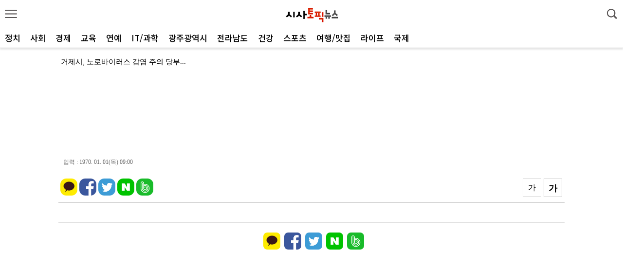

--- FILE ---
content_type: text/html; charset=utf-8
request_url: http://m.sisatopic.com/103486057335
body_size: 8443
content:
<!DOCTYPE html>
<html lang="ko">
<head>
<HEAD>
<TITLE>시사토픽뉴스</TITLE>
<meta http-equiv="X-UA-Compatible" content="IE=edge">
<meta name="robots" content="noindex">
<meta http-equiv="Content-Type" content="text/html; charset=utf-8">
<meta name="viewport" content="width=device-width, initial-scale=1.0, maximum-scale=1.0, minimum-scale=1.0, user-scalable=no"/>
<link rel="apple-touch-icon" href="/img/icon.gif" />
<link rel="stylesheet" href="/include/css.css?n=1769663249" type="text/css">
<link href="//maxcdn.bootstrapcdn.com/font-awesome/4.1.0/css/font-awesome.min.css" rel="stylesheet" />
<script src="//ajax.googleapis.com/ajax/libs/jquery/3.1.1/jquery.min.js"></script>
<script src="//cdn.jsdelivr.net/bxslider/4.2.12/jquery.bxslider.min.js"></script>
<script type='text/javascript' src="/include/common.js?j=1"></script>
<script type='text/javascript' src='/include/swipe.js'></script>

<script type="text/javascript" src="/include/slidebars.js"></script>
<script type="text/javascript" src="/include/jquery.flexslider.js"></script>
<script type="text/javascript" src="/include/jquery.vticker.min.js"></script>
<script type="text/javascript" src="/include/jquery.cookie.js"></script>
<script type="text/javascript" src="/include/imagesloaded.pkgd.min.js"></script>
<script type="text/javascript" src="/include/masonry.pkgd.min.js"></script>
<script type="text/javascript" defer src="/include/vendor_plugins.js"></script>
<script type="text/javascript" src="/include/sly.min.js"></script>

<meta property="og:title" content="" />
<meta property="og:type" content="article" />
<meta property="og:article:author" content="시사토픽뉴스" />
<meta property="og:regDate" content="20260129140729" />
<meta property="og:description" content=""/>
<meta property="og:image" content="//sisatopic.com/facebook.jpg" />
<meta property="og:url" content="http://m.sisatopic.com/article.php?aid=103486057335" />

<meta name="twitter:card" content="summary_large_image"/>
<meta name="twitter:site" content="@jnilbo"/>
<meta name="twitter:creator" content="@jnilbo"/>
<meta name="twitter:url" content="http://m.sisatopic.com/article.php?aid=103486057335"/>
<meta name="twitter:image:src" content="//sisatopic.com/facebook.jpg"/>
<meta name="twitter:title" content=""/>
<meta name="twitter:description" content=""/>

<meta name="description" content="정치, 경제, 사회, 스포츠, 문화, 연예, 광주광역시, 전라남도, 전국 핫시사,시사토픽, 토픽이슈">

</HEAD>
<BODY>

<div id='wrap'>

<!-- 헤더시작 -->
<div id="header">
	<div class="subheader">
		<header>
			<li id='show_menu' class='show_menu' ><a href="#none"><img src="/menu/btn_menu.png" width="25" /></a></li>
			<h1><a href="/"><img src="http://sisatopic.com/upimages/mlogo.png"></a></h1>
		<li class="search_btn"> <img src="/menu/btn_search.png" id='seimg' width="25"/> </li>
		</header>
	</div>
</div>
<style>

nav#menu { width: 250px; height:100%; zoom: 1; position: fixed;background: #FFFFFF; z-index: 1955591; top: 0; right: 0;}
nav#menu:after { content: ""; display: block; clear:both}
#menu_logo{text-align:center;margin-top:20px;border-bottom: 1px dotted #c7c7c7;padding-bottom:15px}
nav#menu ul { width: 250px; float: right; background: #FFFFFF; height: 100%; }
nav#menu ul > li { border-bottom: 1px dotted #c7c7c7; float: left; width: 100%; }
nav#menu ul a { color: #222222;background: #FFFFFF; font-size: 16px; line-height: 100%; padding: 16px 0 16px 10%; display: block; background: url(/menu/menu_down.png) 90% center no-repeat; background-size: 14px 8px; }
nav#menu ul .on > a { background: url(/menu/menu_up.png) 90% center no-repeat;background-size: 14px 8px; }
nav#menu ul .sub_menu { padding: 0 10%; box-sizing: border-box;background: #F9F9F9;display:none }
nav#menu ul .sub_menu li { border-top: 1px dotted #c7c7c7; }
nav#menu ul .sub_menu li:last-child { border-bottom: none }
nav#menu ul .sub_menu li a { color: #777777; padding: 14px 0 14px 18px; font-size: 16px; background: none; }
nav#menu ul .sub_menu li a:hover, nav#menu ul .sub_menu li a.on { color: #33b874; }
nav#menu ul .sub_menu .ls2 { letter-spacing: -1px; }
nav#menu ul .sub_menu .ls3 { letter-spacing: -1px;}
nav#menu .menus { width: 100%; height:100%; position: relative; }
nav#menu .menus:after{content:''; display:block; clear:both;}
.m_close { position: absolute; top: 0; left: 250px; }
.m_close img { width: 51px; height: 51px; }
nav#menu ul .sub_menu li .new { margin: 0 0 0 1px }
nav#menu ul .sub_menu li .new img { width: 15px; height: 15px; }
.menu_btn_box:last-child{margin-bottom:60px}


.q_site { width: 100%;height:55px;box-sizing: border-box;position:absolute;bottom:0;border-top:1px solid #ccc;background-color:#F7F7F7;z-index:999999999 }
.q_site #mailing {float:left;height:34px;width:110px;margin:8px 5px 0 10px;text-align:center;border-radius:8px;background-color:#4d91c8;font-size:16px;box-sizing: border-box; }
.q_site #jebo {float:left;height:34px;width:110px;margin:8px 10px 0 5px;text-align:center;border-radius:8px;background-color:#4d91c8;font-size:16px;box-sizing: border-box; }
.q_site a {display:block;color:#FFFFF;padding:8px;}
.q_site:after{display:block;visibility:hidden;clear:both;content:""}

.shadow_nav { position: fixed; top: 0; left: 0; z-index: 195559; width: 100%; height: 100%; background: url(/menu/wrap_bg.png) 0 0 repeat; display: none; }




#sc_wrapper{height:100%}
#scroller {
	position: absolute;
	z-index: 1;
	-webkit-tap-highlight-color: rgba(0,0,0,0);
	width: 100%;
	-webkit-transform: translateZ(0);
	-moz-transform: translateZ(0);
	-ms-transform: translateZ(0);
	-o-transform: translateZ(0);
	transform: translateZ(0);
	-webkit-touch-callout: none;
	-webkit-user-select: none;
	-moz-user-select: none;
	-ms-user-select: none;
	user-select: none;
	-webkit-text-size-adjust: none;
	-moz-text-size-adjust: none;
	-ms-text-size-adjust: none;
	-o-text-size-adjust: none;
	text-size-adjust: none;
}

</style>
 <script src="include/iscroll.js?s=1"></script>
 <nav id="menu" style="left: -250px;">
 <div id='menu_logo'><a href='/'><img src='http://sisatopic.com/upimages/mlogo.png'></a></div>
	<a href="#none" class="m_close" style="display: none"><img src="/menu/btn_close.png" alt="" /></a>
	<div class="menus" id="sc_wrapper">
		<div id="scroller">
			<ul class="menu_btn_box">
			<li><a href='/section.php?sid=2'>정치</a></li>
			<li><a href='/section.php?sid=5'>사회</a></li>
			<li><a href='/section.php?sid=4'>경제</a></li>
			<li><a href='/section.php?sid=6'>교육</a></li>
			<li><a href='/section.php?sid=3'>연예</a></li>
			<li><a href='/section.php?sid=8'>IT/과학</a></li>
			<li><a href='/section.php?sid=10'>복지</a></li>
			<li><a href='/section.php?sid=11'>환경</a></li>

			<li>
				<a href="#none">광주광역시</a>
				<ul class="sub_menu">
					<li><a href='/section.php?sid=9'>광주광역시</a></li>
<li><a href='/section.php?sid=10'>동구</a></li>
<li><a href='/section.php?sid=11'>서구</a></li>
<li><a href='/section.php?sid=12'>남구</a></li>
<li><a href='/section.php?sid=13'>북구</a></li>
<li><a href='/section.php?sid=14'>광산구</a></li>				</ul>
			</li>
			<li class="t_menu">
				<a href="#none">전라남도</a>
				<ul class="sub_menu">
					<li><a href='/section.php?sid=15'>전남</a><li>
<li><a href='/section.php?sid=16'>목포</a><li>
<li><a href='/section.php?sid=17'>여수</a><li>
<li><a href='/section.php?sid=18'>순천</a><li>
<li><a href='/section.php?sid=19'>광양</a><li>
<li><a href='/section.php?sid=20'>나주</a><li>
<li><a href='/section.php?sid=21'>고흥</a><li>
<li><a href='/section.php?sid=22'>곡성</a><li>
<li><a href='/section.php?sid=23'>구례</a><li>
<li><a href='/section.php?sid=24'>담양</a><li>
<li><a href='/section.php?sid=25'>무안</a><li>
<li><a href='/section.php?sid=26'>보성</a><li>
<li><a href='/section.php?sid=27'>영광</a><li>
<li><a href='/section.php?sid=28'>영암</a><li>
<li><a href='/section.php?sid=29'>완도</a><li>
<li><a href='/section.php?sid=30'>장성</a><li>
<li><a href='/section.php?sid=31'>장흥</a><li>
<li><a href='/section.php?sid=32'>진도</a><li>
<li><a href='/section.php?sid=33'>함평</a><li>
<li><a href='/section.php?sid=34'>화순</a><li>
<li><a href='/section.php?sid=35'>해남</a><li>
<li><a href='/section.php?sid=36'>강진</a><li>
<li><a href='/section.php?sid=37'>신안</a><li>				</ul>
			</li>

<li class="t_menu"><a href='/section.php?sid=70'>건강</a></li>
<li class="t_menu"><a href='/section.php?sid=46'>스포츠</a></li>
<li class="t_menu"><a href='/section.php?sid=45'>여행/맛집</a></li>
<li class="t_menu"><a href='/section.php?sid=52'>라이프</a></li>
<li class="t_menu"><a href='/section.php?sid=38'>국제</a></li>

			</ul>


		</div>

	</div>

</nav>
<div class="shadow_nav">&nbsp;</div>

<script src="https://cdnjs.cloudflare.com/ajax/libs/jquery-easing/1.3/jquery.easing.min.js"></script>

<script>

var memnu_check = false;
//메뉴클릭
$(".show_menu a img").click(function(){
	//$(".sv_photo").delay(1000).animate({right:"1px",opacity:"1"},800,"easeInQuad");

	$('#menu').animate({"left":"0"},300,'easeInQuint',function(){
		$('#wrap').css({
			'position':'fixed',
			'left':'0',
			'top':'0',
			'width':'100%',
		});

	});
	$('.m_close,.shadow_nav').show();
	myScroll = new IScroll('#sc_wrapper', {
		click: true
		,useTransform : false
	});
});


//메뉴닫기
$(".m_close, .shadow_nav").click(function(){

	$('#menu').animate({"left":"-250px"},300,'easeOutQuint');

	$('#wrap').css({
		'position':'relative',
		'left':'0',
		'top':'0',
		'height':'auto'
	});


	$('.m_close,.shadow_nav').hide();
	//$('.t_menu ul').slideUp(); //닫았다가 열어도 활성화
	$(".t_menu").removeClass('on');

	memnu_check = false;
});

//메뉴
$(".menu_btn_box li").click(function(){

	var idx = $('.menu_btn_box .t_menu').index(this);
	//$('.t_menu ul').slideUp();
	$(".t_menu").removeClass('on');
	var $btn = $(".t_menu").eq(idx).find(".sub_menu")
	var $btn_on = $(".t_menu");
	if (!$btn.is(':animated')) {

		if($btn.css("display") == "block"){
			$('.t_menu ul').slideUp();
		} else {
			$('.t_menu ul').slideUp();
			$btn.slideDown(300,function(){
				sc_top = $('#scroller').css('top');
				setTimeout(function () {
					myScroll.refresh();
				}, 0);
			});
			$(".t_menu").eq(idx).addClass('on');
		}
	}
});
</script><style>
.topmenu { width:100%;height: 44px;line-height:44px; box-sizing:border-box;margin-bottom:5px;
    text-align: center;
    background: #FFFFFF;
    border-top: 1px solid #eaeaea;
    border-bottom: 1px solid #b8b8b8;
    position: relative;
    box-shadow: 0 3px 3px rgb(0 0 0 / 10%);
    z-index: 555; }
.topmenu ul { list-style: none;margin: 0;padding: 0;height: 100%;width:100%  }
.topmenu ul li:first-child { margin-left:14px }
.topmenu ul li { float: left;height:100%; padding: 0 10px;text-align: center;cursor: pointer;box-sizing:border-box; }
.topmenu ul li a{ font-family:'Noto Sans KR';text-decoration:none;font-size:17px;color:#000;font-weight:500; }
.topmenu ul li.active2 { border-bottom:2px solid #ff3300;box-sizing:border-box }
.topmenu ul li.active2 a{	color: #ff3300; }
</style>


<div class="topmenu" id="cycleitems">
<ul>
<li><a href='/section.php?sid=2'>정치</a></li>
<li><a href='/section.php?sid=5'>사회</a></li>
<li><a href='/section.php?sid=4'>경제</a></li>
<li><a href='/section.php?sid=6'>교육</a></li>
<li><a href='/section.php?sid=3'>연예</a></li>
<li><a href='/section.php?sid=8'>IT/과학</a></li>

<li><a href='/section.php?sid=200'>광주광역시</a></li>
<li><a href='/section.php?sid=300'>전라남도</a></li>

<li><a href='/section.php?sid=70'>건강</a></li>
<li><a href='/section.php?sid=46'>스포츠</a></li>
<li><a href='/section.php?sid=45'>여행/맛집</a></li>
<li><a href='/section.php?sid=52'>라이프</a></li>
<li><a href='/section.php?sid=38'>국제</a></li>
<li></li>
</ul>

</div>

<script>

(function () {
var $topmenu = $('.topmenu');
var on =$topmenu.find('.active2').index()-1;
$topmenu.sly({
	horizontal: 1,
	itemNav: 'basic',
	smart: 1,
	activateOn: 'click',
	mouseDragging: 1,
	touchDragging: 1,
	releaseSwing: 1,
	startAt:on,
	scrollBy: 1,
	speed: 300,
	elasticBounds: 1,
	easing: 'easeOutExpo',
	dragHandle: 1,
	dynamicHandle: 1,
	clickBar: 1,
});
}());
</script><script>
$(document).ready( function() {
	$(window).scroll( function() {
	if ( $( document ).scrollTop() > 60 ) {
		$('#cycleitems').addClass('jbFixed');
	} else {
		$('#cycleitems').removeClass('jbFixed');
	}

	if ( $( document ).scrollTop() > 132 ) {
		$("#gotop").fadeIn();
	}else{
		$("#gotop").fadeOut();
	}

	});


	$("#gotop").click(function(){
		$("html, body").animate({scrollTop:0},"fast(200)");
		return false;
	});

});
</script><style>
.live_news { position:relative; margin:10px 5px; width:calc(100% - 10px); height:37px; padding-left:10px; line-height:37px;box-sizing:border-box;}
.live_news a { color:#000; }
.live_news .all { position:absolute; top:0;left:10px;width:120px;font-size:16px;color:#0033cc }
.live_news #live_news_all { display:none; position:absolute; top:0; left:0; width:100%;background:#fff;padding:10px; border:1px solid #bebfc0;background-color:#fff0ed;z-index:80000;box-sizing:border-box;}
.live_news #live_news_all .close { position:absolute; top:13px; left:calc(100% - 30px); }
.live_news #live_news_all .tit { height:37px;font-size:18px;color:#cc0000; padding-left:8px; }

.live_news #live_news_all li { width:100%;padding:3px 5px;box-sizing:border-box;border-top:1px dotted #CCC;overflow:hidden;white-space:nowrap;text-overflow:ellipsis;-o-text-overflow:ellipsis;-moz-binding: url('ellipsis.xml#ellipsis');}
.live_news #live_news_all li a { font-size:15px;display:inline-block }

#live_news ul { height:37px;overflow:hidden; }
#live_news li { width:calc(100% - 30px);min-width: 10px;white-space:nowrap;text-overflow:ellipsis;-o-text-overflow:ellipsis;overflow:hidden;-moz-binding: url('ellipsis.xml#ellipsis'); }
#live_news li a{ font-size:15px; }
.sok li a { width:calc(100% - 5px);white-space:nowrap;text-overflow:ellipsis;-o-text-overflow:ellipsis;overflow:hidden;-moz-binding: url('ellipsis.xml#ellipsis'); }
</style>

<div class='live_news'>
<script type="text/javascript">
	$(function(){
		$("#live_news").vTicker({ 
			speed: 300,
			pause: 3500,
			animation: 'fade',
			mousePause: true,
			showItems: 1
		});
	

	});
</script>

<div id="live_news">
<ul>
<li><a href='/172499544028' class=''>익산 청소년, 글로벌 현장에서 정책 아이디어 키우다...</a></li><li><a href='/172499488559' class=''>익산시, 회계관계 공무원 재정보증보험 가입...</a></li><li><a href='/172499325527' class=''>거제시, 노로바이러스 감염 주의 당부...</a></li><li><a href='/172499214820' class=''>대구 남구, ㈜영남전기공사와 함께 “안전 빛 나눔 사업...</a></li><li><a href='/172499139902' class=''>대구 남구청년센터, ‘온기우편함’ 운영 개시...</a></li><li><a href='/172499071235' class=''>대구 남구보건소, “2주 이상 기침하면 결핵검진 받으세...</a></li><li><a href='/172498914103' class=''>제천교육지원청, '간부공무원 청렴 실천 결의대회' 실시...</a></li><li><a href='/172498887329' class=''>광양시, 제2회 세계청년리더총연맹(WFPL) 8대 지자...</a></li><li><a href='/172498759956' class=''>광양시, 오케스트라와 함께하는 ‘해설이 있는 음악회’ ...</a></li><li><a href='/172498652841' class=''>광양시, 2026년 농업기계 현장 실무교육 교육생 모집...</a></li></ul>
</div>
</div><div style='text-align:center;margin:20px 0'><iframe  src='//kitweb.tadapi.info/network/adapi.php?a=sisatopic_m_at_t_a01_320x100&refercheck=101' framespacing='0' frameborder='no' scrolling='no' topmargin='0' leftmargin='0' marginwidth='0' marginheight='0' width='320' height='100' name='sisatopic_m_at_t_a01_320x100'></iframe></div><div id='read_frame' itemprop='articleBody'><div id='newstitle'></div><div class='newstime'><span>입력 : 1970. 01. 01(목) 09:00</span></div><div id='top_sns'><script src="//developers.kakao.com/sdk/js/kakao.min.js"></script>
<script type='text/javascript'>
var pTitl = $("meta[property='og:title']").attr("content");
var pUrl = $("meta[property='og:url']").attr("content");
var pDesc = $("meta[property='og:description']").attr("content");
var pImg = $("meta[property='og:image']:eq(0)").attr("content");

Kakao.init('e689171d669735487bf58e32616e8381');
function sendLink() {
  Kakao.Link.sendDefault({
	objectType: 'feed',
	content: {
	  title:pTitl,
	  description:pDesc,
	  imageUrl:pImg,
	  link: {
		mobileWebUrl:pUrl,
		webUrl: 'http://sisatopic.com/article.php?aid=103486057335'
	  }
	},
	buttons: [
	  {
		title: '기사보기',
		link: {
		mobileWebUrl:pUrl,
		webUrl: 'http://sisatopic.com/article.php?aid=103486057335'
		}
	  },
	  {
		title: '홈페이지',
		link: {
		mobileWebUrl: 'http://m.sisatopic.com/',
		webUrl: 'http://sisatopic.com/'
		}
	  }
	]
  });
}
</script>

<ul>
<li class='radius'><a href="https://band.us/plugin/share?body=%20http%3A%2F%2Fm.sisatopic.com%2F%2F103486057335" target="_blank"><img src="/sns/naverband.png" width='35' border="0" title="밴드"></a></li>
<li class='radius'><a href="http://share.naver.com/web/shareView.nhn?url=http%3A%2F%2Fm.sisatopic.com%2F%2F103486057335&title=%EC%8B%9C%EC%82%AC%ED%86%A0%ED%94%BD%EB%89%B4%EC%8A%A4" title="네이버로 공유하기"  target="_blank"><img src='/sns/naver.png' width='35'></li>
<li class='radius'><a href="https://twitter.com/intent/tweet?text= http%3A%2F%2Fm.sisatopic.com%2F%2F103486057335" target="_blank"><img src="/sns/twitter.png" width='35' border="0" title="트위터"></a></li>
<li class='radius'><a href="https://www.facebook.com/sharer.php?u=http%3A%2F%2Fm.sisatopic.com%2F%2F103486057335" target="_blank"><img src="/sns/facebook.png" width='35' border="0" title="페이스북"></a></li>
<li class='radius'><a href="javascript:sendLink()"><img src='/sns/kakaotalk.png'  width='35' border='0'></a></li>
</ul>
<span id='fontBig' class='btn_fontsize'>가</span><span id='fontSmall' class='btn_fontsize'>가</span><div id='popup_font'></div></div><div class=jul></div><div id='sns_movie'><script src="//developers.kakao.com/sdk/js/kakao.min.js"></script>
<script type='text/javascript'>
var pTitl = $("meta[property='og:title']").attr("content");
var pUrl = $("meta[property='og:url']").attr("content");
var pDesc = $("meta[property='og:description']").attr("content");
var pImg = $("meta[property='og:image']:eq(0)").attr("content");

Kakao.init('e689171d669735487bf58e32616e8381');
function sendLink() {
  Kakao.Link.sendDefault({
	objectType: 'feed',
	content: {
	  title:pTitl,
	  description:pDesc,
	  imageUrl:pImg,
	  link: {
		mobileWebUrl:pUrl,
		webUrl: 'http://sisatopic.com/article.php?aid=103486057335'
	  }
	},
	buttons: [
	  {
		title: '기사보기',
		link: {
		mobileWebUrl:pUrl,
		webUrl: 'http://sisatopic.com/article.php?aid=103486057335'
		}
	  },
	  {
		title: '홈페이지',
		link: {
		mobileWebUrl: 'http://m.sisatopic.com/',
		webUrl: 'http://sisatopic.com/'
		}
	  }
	]
  });
}
</script>

<ul>
<li class='radius'><a href="https://band.us/plugin/share?body=%20http%3A%2F%2Fm.sisatopic.com%2F%2F103486057335" target="_blank"><img src="/sns/naverband.png" width='35' border="0" title="밴드"></a></li>
<li class='radius'><a href="http://share.naver.com/web/shareView.nhn?url=http%3A%2F%2Fm.sisatopic.com%2F%2F103486057335&title=%EC%8B%9C%EC%82%AC%ED%86%A0%ED%94%BD%EB%89%B4%EC%8A%A4" title="네이버로 공유하기"  target="_blank"><img src='/sns/naver.png' width='35'></li>
<li class='radius'><a href="https://twitter.com/intent/tweet?text= http%3A%2F%2Fm.sisatopic.com%2F%2F103486057335" target="_blank"><img src="/sns/twitter.png" width='35' border="0" title="트위터"></a></li>
<li class='radius'><a href="https://www.facebook.com/sharer.php?u=http%3A%2F%2Fm.sisatopic.com%2F%2F103486057335" target="_blank"><img src="/sns/facebook.png" width='35' border="0" title="페이스북"></a></li>
<li class='radius'><a href="javascript:sendLink()"><img src='/sns/kakaotalk.png'  width='35' border='0'></a></li>
</ul>
</div></div><div id='dan1'><div style='text-align:center;margin:20px 0'><iframe  src='//kitweb.tadapi.info/network/adapi.php?a=sisatopic_m_at_b_a01_300x250&refercheck=101' framespacing='0' frameborder='no' scrolling='no' topmargin='0' leftmargin='0' marginwidth='0' marginheight='0' width='300' height='250' name='sisatopic_m_at_b_a01_300x250'></iframe></div><div class='section_list_ttl'></font> <font color='#222'>최신뉴스</font><span><a href='/section.php?sid='>더보기</a></span></div>
<ul id='photo_list'>
<li><a href='/149191814144'><img src='/upimages/thumb/10070_1491918.jpg' ><dt>장애인이 필요한 복지서비스 직접 선택… 서울형 장애인 개인예산제 참여자 모집
...</dt><dd>[시사토픽뉴스] 일상 돌봄, 사회참여, 건강관리 등 장애인들이 자신의 장애 유형과 정도에 따라 꼭 필요한 복...</dd></a></li><li><a href='/149189074113'><img src='/upimages/thumb/10070_1491890.jpg' ><dt>세종소방서, 외국인 근로자 고용사업장 안전 지도...</dt><dd>[시사토픽뉴스]세종소방서가 외국인 근로자 고용사업장 16곳을 대상으로 기숙사 시설 점검과 화재 예방 안전 지...</dd></a></li><li><a href='/149188781276'><img src='/upimages/thumb/10070_1491887.jpg' ><dt>울주군보건소·영산대 간호학과, 지역사회간호학 임상실습 협약...</dt><dd>[시사토픽뉴스]울주군보건소가 지난 9일 보건소 소회의실에서 영산대학교 간호학과가 주관하는 ‘지역사회간호학 임...</dd></a></li><li><a href='/149186724724'><img src='/upimages/thumb/10070_1491867.jpg' ><dt>울산 남부소방서, 무거119안전센터 수난안전시설물 점검 실시...</dt><dd>[시사토픽뉴스]울산 남부소방서 무거119안전센터는 8월 10일 오전 9시 문수산 정골 저수지 및 태화강 삼호...</dd></a></li><li><a href='/149180259841'><img src='/upimages/thumb/10070_1491802.jpg' ><dt>용인특례시 처인구보건소, 바르게 걷기 운동교실 운영...</dt><dd>[시사토픽뉴스]용인특례시 처인구보건소는 올해 12월까지 ‘바르게 걷기 운동 교실’을 운영한다고 11일 밝혔다...</dd></a></li></ul>

<div class='garojul'></div>
<div style='height:20px'></div><div style='text-align:center;margin:20px 0'><iframe src='//kitweb.tadapi.info/network/act/bjc.php?a=sisatopic_m_at_bjc_330x360&refercheck=101' framespacing='0' frameborder='no' scrolling='no' topmargin='0' leftmargin='0' marginwidth='0' marginheight='0' width='330' height='360' name='sisatopic_m_at_bjc_330x360'></iframe></div></div><div id='dan2'><div style='text-align:center;margin:20px 0'><iframe  src='//kitweb.tadapi.info/network/adapi.php?a=sisatopic_m_at_b_a03_300x250&refercheck=101' framespacing='0' frameborder='no' scrolling='no' topmargin='0' leftmargin='0' marginwidth='0' marginheight='0' width='300' height='250' name='sisatopic_m_at_b_a03_300x250'></iframe></div><style>
/* 뉴스 > 많이 본 뉴스, 댓글 많은 뉴스 */
.mbestClickNews {padding-top:50px;position:relative;overflow:hidden;}
.mbestClickNews h3 {width:calc(100% / 2);height:50px;line-height:50px;position:absolute;left:0;top:0;text-align:center;-webkit-box-sizing:border-box;box-sizing:border-box;-moz-box-sizing:border-box;background:#FFFFFF; z-index:88;}
.mbestClickNews h3:nth-of-type(1) { }
.mbestClickNews h3:nth-of-type(2) {left:calc(100% / 2) }

.mbestClickNews h3.on { box-sizing:border-box;}
.mbestClickNews h3.on a {color:#0267b4;border-bottom:4px solid #0267b4;box-sizing:border-box;font-size:18px }
.mbestClickNews h3 a {font-family: 'Noto Sans KR';display:block;width:100%;height:50px;line-height:50px;font-size:16px;font-weight:500;position:absolute;left:0;top:0;border-bottom:1px solid #0267b4;color:#4c4c4c;box-sizing:border-box}
.mbestClickNews .p_box {clear:both;display:none;}
.mbestClickNews ol {clear:both;padding:0 }
.mbestClickNews ol li {border-bottom:1px solid #eeeeee;}
.mbestClickNews ol li a {display:block;font-family: 'Noto Sans KR';font-size:16px;height:37px;line-height:37px;padding:5px 0;letter-spacing:-0.35px;color:#101010;text-overflow:ellipsis;overflow:hidden;white-space:nowrap;}
.mbestClickNews ol li a em {color:#0267b4;font-weight:700;margin-right:8px;font-size:16px}
.mbestClickNews ol li:last-child { border:0 }
</style>


<div class="mbestClickNews">

<h3 class="on"><a href="#">실시간뉴스</a></h3>

<div class="p_box" style="display:block;">

<ol>
<li><a href='/172499544028' class='ct'><em>1</em>익산 청소년, 글로벌 현장에서 정책 아이디어 키우다...</a></li><li><a href='/172499488559' class='ct'><em>2</em>익산시, 회계관계 공무원 재정보증보험 가입...</a></li><li><a href='/172499325527' class='ct'><em>3</em>거제시, 노로바이러스 감염 주의 당부</a></li><li><a href='/172499214820' class='ct'><em>4</em>대구 남구, ㈜영남전기공사와 함께 “안전 빛 나눔 사업”으로 안전과 희망을~...</a></li><li><a href='/172499139902' class='ct'><em>5</em>대구 남구청년센터, ‘온기우편함’ 운영 개시...</a></li><li><a href='/172499071235' class='ct'><em>6</em>대구 남구보건소, “2주 이상 기침하면 결핵검진 받으세요” ...</a></li><li><a href='/172498914103' class='ct'><em>7</em>제천교육지원청, '간부공무원 청렴 실천 결의대회' 실시...</a></li><li><a href='/172498887329' class='ct'><em>8</em>광양시, 제2회 세계청년리더총연맹(WFPL) 8대 지자체 혁신평가 ‘대상’ 수상...</a></li><li><a href='/172498759956' class='ct'><em>9</em>광양시, 오케스트라와 함께하는 ‘해설이 있는 음악회’ 참가자 모집...</a></li><li><a href='/172498652841' class='ct'><em>10</em>광양시, 2026년 농업기계 현장 실무교육 교육생 모집...</a></li></ol>

</div>

<h3><a href="#">많이 본 뉴스</a></h3>

<div class="p_box">

<ol>
<li><a href='/172499139902' class='ct'><em>1</em>대구 남구청년센터, ‘온기우편함’ 운영 개시...</a></li><li><a href='/172499325527' class='ct'><em>2</em>거제시, 노로바이러스 감염 주의 당부</a></li><li><a href='/172498652841' class='ct'><em>3</em>광양시, 2026년 농업기계 현장 실무교육 교육생 모집...</a></li><li><a href='/172499488559' class='ct'><em>4</em>익산시, 회계관계 공무원 재정보증보험 가입...</a></li><li><a href='/172499214820' class='ct'><em>5</em>대구 남구, ㈜영남전기공사와 함께 “안전 빛 나눔 사업”으로 안전과 희망을~...</a></li><li><a href='/172499071235' class='ct'><em>6</em>대구 남구보건소, “2주 이상 기침하면 결핵검진 받으세요” ...</a></li><li><a href='/172498914103' class='ct'><em>7</em>제천교육지원청, '간부공무원 청렴 실천 결의대회' 실시...</a></li><li><a href='/172498887329' class='ct'><em>8</em>광양시, 제2회 세계청년리더총연맹(WFPL) 8대 지자체 혁신평가 ‘대상’ 수상...</a></li><li><a href='/172499544028' class='ct'><em>9</em>익산 청소년, 글로벌 현장에서 정책 아이디어 키우다...</a></li><li><a href='/172498759956' class='ct'><em>10</em>광양시, 오케스트라와 함께하는 ‘해설이 있는 음악회’ 참가자 모집...</a></li></ol>

</div>
</div>


<script>
$(' .mbestClickNews > h3').click(function(){
$(' .mbestClickNews > h3').next(' .mbestClickNews > .p_box').hide(); 
$(' .mbestClickNews > h3').removeClass('on');
$(this).next(' .mbestClickNews > .p_box').show();
$(this).addClass('on');return false; });
</script><div class='garojul'></div><div style='text-align:center;margin:20px 0'><iframe  src='//kitweb.tadapi.info/network/adapi.php?a=sisatopic_m_at_b_a04_300x250&refercheck=101' framespacing='0' frameborder='no' scrolling='no' topmargin='0' leftmargin='0' marginwidth='0' marginheight='0' width='300' height='250' name='sisatopic_m_at_b_a04_300x250'></iframe></div></div><p class="sc1"><a href="javascript:history.go(-1)" class="btn">기사 목록</a></p>

<div id='home_go'><a href="http://www.sisatopic.com/?gopc=1" class="lk2">시사토픽뉴스 PC버전</a></div>
<div id='gong10'></div>
<div id="copyright">Copyright &copy; 2021 시사토픽뉴스. All Rights Reserverd.</div>

<div id='gotop' class='radius'><i class="fa fa-chevron-up" aria-hidden="true"></i></div>
<!-- 검색 -->
<div class="search_wrap">
	<form action="/searchs.php" name="tsearch" method="post" class="seach_form">
		<fieldset>
		<legend class="hide">검색 입력폼</legend>
		<input type="search" name="searchword" onfocus="movSearchWindow();" class="search_input" title="뉴스 검색어 입력"  placeholder='검색어 입력'>
		<button type="submit" class="search_btn">검색</button>
		</fieldset>
	</form>
</div>
<!-- //검색 -->

</div>
<script src='//check.tadapi.info/?sid=m.sisatopic.com'></script>
<script defer src="https://static.cloudflareinsights.com/beacon.min.js/vcd15cbe7772f49c399c6a5babf22c1241717689176015" integrity="sha512-ZpsOmlRQV6y907TI0dKBHq9Md29nnaEIPlkf84rnaERnq6zvWvPUqr2ft8M1aS28oN72PdrCzSjY4U6VaAw1EQ==" data-cf-beacon='{"version":"2024.11.0","token":"0dccf8899a3546319229a1528afa0e93","r":1,"server_timing":{"name":{"cfCacheStatus":true,"cfEdge":true,"cfExtPri":true,"cfL4":true,"cfOrigin":true,"cfSpeedBrain":true},"location_startswith":null}}' crossorigin="anonymous"></script>
</body>
</html><script src='//www.mediacategory.com/js/common/HawkEyesMaker.js'></script>
<script>
	new HawkEyes({"type":"mcover","platform":"M","scriptCode":"571252","settings":{"types":"ico_m","bCover":"true"}});
</script>

--- FILE ---
content_type: text/html
request_url: http://check.tadapi.info/?sid=m.sisatopic.com
body_size: 211
content:
document.write("<iframe src='//check.tadapi.info/src.php?sid=m.sisatopic.com&REF="+encodeURIComponent(top.document.referrer) +"&NREF=http%3A%2F%2Fm.sisatopic.com%2F103486057335' width=0 height=0 style='border:0;'></iframe>");


--- FILE ---
content_type: text/html; charset=utf-8
request_url: http://kitweb.tadapi.info/network/adapi.php?a=sisatopic_m_at_t_a01_320x100&refercheck=101
body_size: 1143
content:
<style>
body { margin:0; padding:0; }
table { border-collapse:collapse; padding:0; margin:0;}
td { padding:0; margin:0; vertical-align:top; }
.div_top {width:320px; height:100px; border:0px solid #000;}
.div_bottom_box {position:absolute; display:show; opacity:0; filter:alpha(opacity=50); cursor:default; z-index:9999; pointer-events: none;}
.tad_top_logo {width:15px; top:5px; left:5px; position:absolute; z-index:9999;}
.tad_top_logo img{width:15px; border:0;}
</style>
<body>
<script async="async" src="https://www.googletagservices.com/tag/js/gpt.js"></script>
<div class="div_top">
<div class="tad_top_logo"><!--<a href="http://advertiser.tadgraph.com/contact.php" target="_blank"><img src="//kitweb.tadapi.info/network/tad.png"></a>--></div>

<iframe src="//ad.linkprice.com/cpc/cpc_wrapper2.php?a=A100663432&t=mobile&bs=320x100&s=0005&r=http%3A%2F%2Fm.sisatopic.com%2F103486057335" width="320" height="100" framespacing="0" frameborder="no" scrolling="no" topmargin="0" leftmargin="0" marginwidth="0" marginheight="0"></iframe>
</div>
<script>
var tn = 0x927c0;
</script>
<script src="/passback/chk.js.php"></script>
</body>
<!-- 1-->


--- FILE ---
content_type: text/html; charset=UTF-8
request_url: http://ad.linkprice.com/cpc/cpc_wrapper2.php?a=A100663432&t=mobile&bs=320x100&s=0005&r=http%3A%2F%2Fm.sisatopic.com%2F103486057335
body_size: 509
content:
<html><head><meta http-equiv="Content-Type" content="text/html;charset=utf-8"><link rel="shortcut icon" href="data:image/x-icon;," type="image/x-icon"><style>*,body{margin:0;padding:0} body{text-align:center;overflow-x:hidden;overflow-y:hidden;text-align:center}</style></head><body><ins class="kakao_ad_area" style="display:none;width:100%;"
     data-ad-unit    = "DAN-VKCB8hmeG7OWTwgZ"
     data-ad-width   = "320"
     data-ad-height  = "100"
     data-ad-on-fail = "callBackFunc"></ins>
<script async type="text/javascript" charset="utf-8" src="https://t1.daumcdn.net/kas/static/ba.min.js"></script>
<script>
    function callBackFunc() {
        location.href='//ad.linkprice.com/cpc/cpc.php?m=cauly&a=A100663432&t=mobile&bs=320x100&s=0005';
    }
</script>
</body></html>

--- FILE ---
content_type: text/html; charset=utf-8
request_url: http://kitweb.tadapi.info/network/adapi.php?a=sisatopic_m_at_b_a01_300x250&refercheck=101
body_size: 1143
content:
<style>
body { margin:0; padding:0; }
table { border-collapse:collapse; padding:0; margin:0;}
td { padding:0; margin:0; vertical-align:top; }
.div_top {width:300px; height:250px; border:0px solid #000;}
.div_bottom_box {position:absolute; display:show; opacity:0; filter:alpha(opacity=50); cursor:default; z-index:9999; pointer-events: none;}
.tad_top_logo {width:15px; top:5px; left:5px; position:absolute; z-index:9999;}
.tad_top_logo img{width:15px; border:0;}
</style>
<body>
<script async="async" src="https://www.googletagservices.com/tag/js/gpt.js"></script>
<div class="div_top">
<div class="tad_top_logo"><!--<a href="http://advertiser.tadgraph.com/contact.php" target="_blank"><img src="//kitweb.tadapi.info/network/tad.png"></a>--></div>

<iframe src="//ad.linkprice.com/cpc/cpc_wrapper2.php?a=A100663432&t=mobile&bs=300x250&s=0003&r=http%3A%2F%2Fm.sisatopic.com%2F103486057335" width="300" height="250" framespacing="0" frameborder="no" scrolling="no" topmargin="0" leftmargin="0" marginwidth="0" marginheight="0"></iframe>
</div>
<script>
var tn = 0x927c0;
</script>
<script src="/passback/chk.js.php"></script>
</body>
<!-- 1-->


--- FILE ---
content_type: text/html
request_url: http://kitweb.tadapi.info/network/act/bjc.php?a=sisatopic_m_at_bjc_330x360&refercheck=101
body_size: 2378
content:
<!DOCTYPE html PUBLIC "-//W3C//DTD XHTML 1.0 Transitional//EN" "http://www.w3.org/TR/xhtml1/DTD/xhtml1-transitional.dtd">
<html xmlns="http://www.w3.org/1999/xhtml">
<head>
<meta name="viewport" content="width=device-width, initial-scale=1.0">
<meta http-equiv="Content-Type" content="text/html; charset=utf-8" />
<title>BJ's Choice_AD</title>
</head>
<style type="text/css">
body {
margin:0;
padding:0;
font-family:sans-serif, Arial;}

a:link {text-decoration:none; border-bottom:none; color:#aaaaaa;}
a:visited {text-decoration:none; border-bottom:none;}
a:hover {text-decoration:none; border-bottom:none;}

#wrap { width:330px; height:auto; }
#title{ width:100%; height:30px; }
.sub1{ display:inline-block;height:30px;vertical-align:middle; line-height:30px;font-family:Tahoma, sans-serif;font-size:13px;color:#555555;font-weight:bold;text-align:left;padding-left:7px;}
.sub2{display:inline-block;margin-top:14px;float:right;font-size:10px;color:#aaaaaa;text-align:right;padding-right:7px;}
#ad-wrap{width:330px;height:330px;}
.ad_left{overflow:hidden;float:left;width:320px;height:157px;border-radius: 0px;margin:2.5px 2.5px 2.5px 5px;}
.ad_right{overflow:hidden;float:right;width:157px;height:157px;border-radius: 0px;margin:2.5px 5px 2.5px 2.5px; }
</style>
<body topmargin="0" leftmargin="0">
<div id="wrap">
	<!-- title -->
	<div id="title">
		<span class="sub1">BJ's Choice</span>
		<span class="sub2">
		<a href="http://advertiser.tadgraph.com/contact.php" target="_blank">
		by <img width="60%" style="opacity:0.5;" src="adimg/tad_logo.png" />
		</a>
		</span>
	</div>
	<!-- ad section -->
	<div id="ad-wrap">
		<div>
			<div class="ad_left">
				<a href="https://link.coupang.com/a/oZWAB" target="_blank"><img src="adimg_0606/bjc_coupang_goldbox.jpg" style="max-width:320px;"></a>
			</div>
		</div>
		<div>
			<div class="ad_left">
				<script src='https://kitweb.tadapi.info/network/adapi.h7.js.php?sub=bjc&t=1&top=500&a=bjc_m_at_b_a01_320x157&refercheck=101'></script>
			</div>
		</div>
	</div>
	<!-- ad2 section -->
	<!--div id="ad-wrap">
		<div>
			<div class="ad_left">
			<iframe src="https://link.coupang.com/a/lat81" framespacing="0" frameborder="no" scrolling="no" topmargin="0" leftmargin="0" marginwidth="0" marginheight="0" width="1" height="1" name="ajunews_m_at_bjc_330x360"></iframe>	
			</div>
		</div>
	</div-->
</div>
</body>
</html>


--- FILE ---
content_type: text/html; charset=utf-8
request_url: http://kitweb.tadapi.info/network/adapi.php?a=sisatopic_m_at_b_a03_300x250&refercheck=101
body_size: 1143
content:
<style>
body { margin:0; padding:0; }
table { border-collapse:collapse; padding:0; margin:0;}
td { padding:0; margin:0; vertical-align:top; }
.div_top {width:300px; height:250px; border:0px solid #000;}
.div_bottom_box {position:absolute; display:show; opacity:0; filter:alpha(opacity=50); cursor:default; z-index:9999; pointer-events: none;}
.tad_top_logo {width:15px; top:5px; left:5px; position:absolute; z-index:9999;}
.tad_top_logo img{width:15px; border:0;}
</style>
<body>
<script async="async" src="https://www.googletagservices.com/tag/js/gpt.js"></script>
<div class="div_top">
<div class="tad_top_logo"><!--<a href="http://advertiser.tadgraph.com/contact.php" target="_blank"><img src="//kitweb.tadapi.info/network/tad.png"></a>--></div>

<iframe src="//ad.linkprice.com/cpc/cpc_wrapper2.php?a=A100663432&t=mobile&bs=300x250&s=0008&r=http%3A%2F%2Fm.sisatopic.com%2F103486057335" width="300" height="250" framespacing="0" frameborder="no" scrolling="no" topmargin="0" leftmargin="0" marginwidth="0" marginheight="0"></iframe>
</div>
<script>
var tn = 0x927c0;
</script>
<script src="/passback/chk.js.php"></script>
</body>
<!-- 1-->


--- FILE ---
content_type: text/html; charset=utf-8
request_url: http://kitweb.tadapi.info/network/adapi.php?a=sisatopic_m_at_b_a04_300x250&refercheck=101
body_size: 1143
content:
<style>
body { margin:0; padding:0; }
table { border-collapse:collapse; padding:0; margin:0;}
td { padding:0; margin:0; vertical-align:top; }
.div_top {width:300px; height:250px; border:0px solid #000;}
.div_bottom_box {position:absolute; display:show; opacity:0; filter:alpha(opacity=50); cursor:default; z-index:9999; pointer-events: none;}
.tad_top_logo {width:15px; top:5px; left:5px; position:absolute; z-index:9999;}
.tad_top_logo img{width:15px; border:0;}
</style>
<body>
<script async="async" src="https://www.googletagservices.com/tag/js/gpt.js"></script>
<div class="div_top">
<div class="tad_top_logo"><!--<a href="http://advertiser.tadgraph.com/contact.php" target="_blank"><img src="//kitweb.tadapi.info/network/tad.png"></a>--></div>

<iframe src="//ad.linkprice.com/cpc/cpc_wrapper2.php?a=A100663432&t=mobile&bs=300x250&s=000b&r=http%3A%2F%2Fm.sisatopic.com%2F103486057335" width="300" height="250" framespacing="0" frameborder="no" scrolling="no" topmargin="0" leftmargin="0" marginwidth="0" marginheight="0"></iframe>
</div>
<script>
var tn = 0x927c0;
</script>
<script src="/passback/chk.js.php"></script>
</body>
<!-- 1-->


--- FILE ---
content_type: text/html
request_url: http://check.tadapi.info/src.php?sid=m.sisatopic.com&REF=&NREF=http%3A%2F%2Fm.sisatopic.com%2F103486057335
body_size: 258
content:
<!--script>
console.log("1769663254::18.222.225.111::m.sisatopic.com::::Mozilla/5.0 (Macintosh; Intel Mac OS X 10_15_7) AppleWebKit/537.36 (KHTML, like Gecko) Chrome/131.0.0.0 Safari/537.36; ClaudeBot/1.0; +claudebot@anthropic.com)::http://m.sisatopic.com/103486057335::");
</script-->


--- FILE ---
content_type: text/html
request_url: http://kitweb.tadapi.info/passback/chk.js.php
body_size: 881
content:
var _0x3cec=['51GuBMXA','314793tYpQng','561407qucoDR','471gTFERT','14407PfqruY','1Cgtxql','301275NgoXPg','1122141bCOdgy','178175QdAkLl','1154MHdfCm','2vWhwYk'];var _0xde69=function(_0x525210,_0x1840e1){_0x525210=_0x525210-0x192;var _0x3cec42=_0x3cec[_0x525210];return _0x3cec42;};(function(_0x1d61f6,_0x3656c6){var _0x2e5e53=_0xde69;while(!![]){try{var _0x127a6c=parseInt(_0x2e5e53(0x199))*parseInt(_0x2e5e53(0x192))+parseInt(_0x2e5e53(0x195))*parseInt(_0x2e5e53(0x197))+-parseInt(_0x2e5e53(0x194))+parseInt(_0x2e5e53(0x193))+parseInt(_0x2e5e53(0x19b))*parseInt(_0x2e5e53(0x196))+parseInt(_0x2e5e53(0x198))*parseInt(_0x2e5e53(0x19c))+-parseInt(_0x2e5e53(0x19a));if(_0x127a6c===_0x3656c6)break;else _0x1d61f6['push'](_0x1d61f6['shift']());}catch(_0x4d718a){_0x1d61f6['push'](_0x1d61f6['shift']());}}}(_0x3cec,0x8a779),setTimeout(function(){location['reload']();},tn));



--- FILE ---
content_type: text/html; charset=UTF-8
request_url: http://ad.linkprice.com/cpc/cpc_wrapper2.php?a=A100663432&t=mobile&bs=300x250&s=0003&r=http%3A%2F%2Fm.sisatopic.com%2F103486057335
body_size: 509
content:
<html><head><meta http-equiv="Content-Type" content="text/html;charset=utf-8"><link rel="shortcut icon" href="data:image/x-icon;," type="image/x-icon"><style>*,body{margin:0;padding:0} body{text-align:center;overflow-x:hidden;overflow-y:hidden;text-align:center}</style></head><body><ins class="kakao_ad_area" style="display:none;width:100%;"
     data-ad-unit    = "DAN-ZnHTV1OaqoYEZBdK"
     data-ad-width   = "300"
     data-ad-height  = "250"
     data-ad-on-fail = "callBackFunc"></ins>
<script async type="text/javascript" charset="utf-8" src="https://t1.daumcdn.net/kas/static/ba.min.js"></script>
<script>
    function callBackFunc() {
        location.href='//ad.linkprice.com/cpc/cpc.php?m=cauly&a=A100663432&t=mobile&bs=300x250&s=0003';
    }
</script>
</body></html>

--- FILE ---
content_type: text/html; charset=UTF-8
request_url: http://ad.linkprice.com/cpc/cpc_wrapper2.php?a=A100663432&t=mobile&bs=300x250&s=0008&r=http%3A%2F%2Fm.sisatopic.com%2F103486057335
body_size: 604
content:
<html><head><meta http-equiv="Content-Type" content="text/html;charset=utf-8"><link rel="shortcut icon" href="data:image/x-icon;," type="image/x-icon"><style>*,body{margin:0;padding:0} body{text-align:center;overflow-x:hidden;overflow-y:hidden;text-align:center}</style></head><body><script type="text/javascript" src="https://advimg.ad-mapps.com/sdk/js/jquery-3.4.1.min.js"></script>
<script type="text/javascript" src="https://advimg.ad-mapps.com/sdk/js/ver/200/ad_script.js"></script>
<div id="banner" ></div>
<script>function adStart(){var a=new MezzoAD,b="banner",c;a.setView(b,{async:!1,close_btn:{show:!0,location:"3",images:["https://advimg.ad-mapps.com/sdk/M_PLUS/Image/script/inter/close.png"]}}),a.setArea(!0,100),c={adid:"",mPublisher:"1414",mMedia:"32986",mSection:"807057",uAgeLevel:"1",keyword:""},a.request(c,{fail:function(){location.href="//ad.linkprice.com/cpc/cpc.php?m=manplus&a=A100663432&t=mobile&bs=300x250&s=0008"}})}adStart()</script></body></html>

--- FILE ---
content_type: text/html; charset=UTF-8
request_url: http://ad.linkprice.com/cpc/cpc_wrapper2.php?a=A100663432&t=mobile&bs=300x250&s=000b&r=http%3A%2F%2Fm.sisatopic.com%2F103486057335
body_size: 603
content:
<html><head><meta http-equiv="Content-Type" content="text/html;charset=utf-8"><link rel="shortcut icon" href="data:image/x-icon;," type="image/x-icon"><style>*,body{margin:0;padding:0} body{text-align:center;overflow-x:hidden;overflow-y:hidden;text-align:center}</style></head><body><script type="text/javascript" src="https://advimg.ad-mapps.com/sdk/js/jquery-3.4.1.min.js"></script>
<script type="text/javascript" src="https://advimg.ad-mapps.com/sdk/js/ver/200/ad_script.js"></script>
<div id="banner" ></div>
<script>function adStart(){var a=new MezzoAD,b="banner",c;a.setView(b,{async:!1,close_btn:{show:!0,location:"3",images:["https://advimg.ad-mapps.com/sdk/M_PLUS/Image/script/inter/close.png"]}}),a.setArea(!0,100),c={adid:"",mPublisher:"1414",mMedia:"32986",mSection:"807056",uAgeLevel:"1",keyword:""},a.request(c,{fail:function(){location.href="//ad.linkprice.com/cpc/cpc.php?m=manplus&a=A100663432&t=mobile&bs=300x250&s=000b"}})}adStart()</script></body></html>

--- FILE ---
content_type: text/css
request_url: http://m.sisatopic.com/include/css.css?n=1769663249
body_size: 7866
content:
@charset "euc-kr";
/* CSS Document */
@import url(//fonts.googleapis.com/earlyaccess/notosanskr.css);
body,p,h1,h2,h3,h4,h5,h6,ul,ol,li,dl,dt,dd,table,th,td,form,fieldset,legend,input,textarea,button{margin:0;padding:0;-webkit-text-size-adjust:none;}
body{background:#FFF;font-size:14px;line-height:1.25em;color:#000;word-wrap:break-word;word-break:break-all; }
html {-webkit-text-size-adjust:none}
ul, li, ol {list-style:none; margin:0;padding:0;}
label{cursor:pointer;}
em,address{font-style:normal;}
input[type="text"]{-webkit-appearance:none;-webkit-border-radius:0;}
textarea{-webkit-appearance:none;-webkit-border-radius:0;}
table{border-collapse:collapse;}
img,fieldset{border:0;}
a{color:#000;text-decoration:none;cursor:pointer;}

#content_wrap { margin:20px  auto;background:#FFF;position:relative }
#content_wrap:after {display:block;visibility:hidden;clear:both;content:''}
#slide_div { width:100%;margin : 0 auto;padding:7px 7px 0 7px;box-sizing:border-box;clear:both;}


#dan0 { padding:0px 15px;box-sizing:border-box }
#dan1 { padding:7px 15px;box-sizing:border-box }
#dan2 { padding:0px 15px;box-sizing:border-box }

#ad_section{ width:100%;background-color:#FFFFFF;padding:10px;border:1px solid #dadada;border-radius:7px;box-sizing:border-box;margin-top:7px;}
#news_section{ width:100%;background-color:#FFFFFF;padding:10px 0 0px 0;border:1px solid #dadada;border-radius:7px;box-sizing:border-box;}

#slideBox02 { width:100%;background-color:#FFFFFF;padding:5px 0 5px 0;border:1px solid #dadada;border-radius:7px;box-sizing:border-box; }

#news_hadan { width:100%;padding:7px 7px 0 7px;box-sizing:border-box;}

#gong10 {display:none;}

#ad_footer{width:100%;position:fixed;bottom:0px;text-align:center; margin:auto}



#newstitle {font-size:24px;line-height:1.4em;letter-spacing:-0.08em;padding-top:10px;font-weight:500}
#rtitle2 {font-size:18px;margin-top:10px;letter-spacing:-0.04em;line-height:1.3em;color:#555}

.jul {margin-top:10px;font-size:17px;line-height:1.6em;color:#000;letter-spacing:-0.02em;position:relative;border-bottom:1px solid #dfdfdf;padding-bottom:30px;text-align: justify;}
.btn_fontsize { float:right;width:38px;height:38px;line-height:1em;text-align:center;border:1px solid #ccc;margin-right:5px;background-color:#FFF;box-sizing:border-box}
.disabledsize {background-color:#CCC}
#fontBig { font-size:18px;font-weight:600;padding-top:10px }
#fontSmall { font-size:16px;font-weight:400;padding-top:10px }

#popup_font {display:none;position:absolute;top:30px;padding:20px;margin:10px;width:calc(100% - 60px);z-index:888;text-align:center;background-color:#000;color:#FFF}
.newstime { position:relative;margin:26px 0;font-size:12px;color:#666;line-height:1.3em }
.newstime span { padding-left:10px }

#newstime { position:relative;border-bottom:1px dotted #CCC;margin:26px 0;padding-bottom:10px}
#newstime:after{display:block;visibility:hidden;clear:both;content:""}


#giza { margin:30px 0;padding-left:10px; }
#giza .face { width:50px;float:left;margin-right:15px }
#giza .face img{ width:50px;height:50px;border-radius:25px;overflow:hidden;margin-top:-5px }
#giza .writer { font-size:20px;color:#000099}
#giza .writer a { font-size:16px;float:right;color:#0066cc}
#giza .writer p{ line-height:0.8em;margin-left:40px;color:#696969;font-size:13px}
#giza:after{display:block;visibility:hidden;clear:both;content:""}


#writer_title {padding:10px;border-bottom:1px solid #41c0fb;background-color:#eff9fd;height:50px}
#writer { font-size:22px;padding-top:10px;float:left}
#writer span img{ width:50px;height:50px;border-radius:25px;overflow:hidden;margin:-10px 10px 0 0 }
#writer p {line-height:0.8em;margin:-16px 0 0 62px;color:#696969;font-size:13px }
#writer_title .viewtype { float:right;margin-top:8px;padding:0}
#writer_title .viewtype li { float:left;margin-left:10px;padding:5px 5px 2px 5px;border:1px solid #8f8f8f;color:#8f8f8f;}

.ctxt td {font-family:tahoma; font-size:9pt; color:#555555;}

.summary {  font-size: 12px; line-height: 11pt;letter-spacing:0px; color:#333333;text-align: justify;}
#news_content { width:100%;padding:7px 7px 0 7px;box-sizing:border-box;}
#news_padding { padding:10px;text-align: justify;background:#FFFFFF;border:1px solid #dadada;border-radius:7px;box-sizing:border-box;}

.sbox{width:120px;height:26px;border:0px solid #FFFFFF;color:#000;}



a.byttl:link{ font-size: 16px; text-decoration:none;font-weight:bold;color:#000000}
a.byttl:visited{ font-size: 16px; text-decoration:none;font-weight:bold;color:#000000}
a.byttl:hover{ font-size: 16px; text-decoration:underline;font-weight:bold; color:#D82612}
a.byttl:active{ font-size: 16px; text-decoration:none;font-weight:bold; color:#EF3F23}

.h3ttl {display:block;width:100%;font-size:15px;color:#000000;}

#googleads { text-align:center;margin:10px 0 }

#section_title {padding:7px 10px;border-bottom:1px solid #8f8f8f;background-color:#F8F8F8;height:26px}
#secttl {margin-top:6px;padding-left:10px;font-size:18px;float:left;border-left:6px solid #8f8f8f;color:#808080 }
#section_title:after{display:block;visibility:hidden;clear:both;content:""}
#section_title .viewtype { float:right;margin:0;padding:0}
#section_title .viewtype li { float:left;margin-left:10px;padding:5px 5px 2px 5px;border:1px solid #8f8f8f;color:#8f8f8f;}


#section_ttl {padding:5px 0 10px 15px;font-family:'Noto Sans KR';font-size:20px;color:#0267b4;font-weight:500 }
.sec_ttl { color:#0267b4 }


#sec_title { background-color:#676d7b;padding:10px;color:#FFF;font-size:18px;}
.slideBox { overflow:hidden; margin-top:10px;padding:0 5px }
.slideBox span {clear:both;display:block;font-size:18px;color:#9c0909;border-bottom:1px solid #CCC;line-height:18px;padding-bottom:3px;margin-bottom:10px}


.sp_list {clear:both;margin:10px 0 0 0;padding:0;}
.sp_list li { border-top:1px solid #f5f5f5;font-size:15px;height:37px;line-height:37px;padding:4px;letter-spacing:-0.35px;color:#101010;margin:0 10px;letter-spacing:-0.35px;color:#101010;text-overflow:ellipsis;overflow:hidden;white-space:nowrap;}


.result {background-color:#111; padding:9px 13px; border-top:1px solid #000; width:100%;box-sizing:border-box;}
.result fieldset {background-color:#fff; height:36px; border:2px solid #222; position:relative; overflow:hidden;}
.result input, .result button {border:0; font-family:inherit; font-size:1em;}
.result .search_input {padding:0 10px; width:100%; height:36px; -moz-appearance:none; -webkit-appearance:none; appearance:none;}
.result .result_btn {height:36px; background-color:#009900; color:#fff; padding:0 20px; position:absolute; right:-2px; top:0; font-weight:bold;}


.jbFixed {position: fixed;top:0;z-index:288000}
.leftfixed {position: fixed;z-index:2990;left:0;top:0;width:20px;height:40px;}
.rightfixed {position: fixed;z-index:2990;right:0;top:0;width:60px;height:40px;}



#sil_ttl{font-size:18px;color:#ffff00;text-align:center;font-weight:bold;padding:7px 0;background:url('/img/sns_bg.png')repeat-x;box-sizing:border-box;margin-bottom:10px }
#sil_ttl:after{content:"";display:block;clear:both;}

.ellipsis{
  min-width: 10px;
  white-space:nowrap;
  text-overflow:ellipsis;  /* IE, Safari */
  -o-text-overflow:ellipsis;  /* Opera under 10.7 */
  overflow:hidden;   /* "overflow" value must be different from "visible" */ 
  -moz-binding: url('ellipsis.xml#ellipsis');
 }


#search_ttl { padding: 10px 0 10px;text-align:center;border:1px solid #ccc;box-sizing:border-box; }

#search_list {overflow:hidden;width:100%;text-align:center;padding:0 10px;box-sizing:border-box;margin-top:20px;}
#search_list li{width:calc(100%/2 - 5px);float:left;margin-bottom:10px;box-sizing:border-box;}
#search_list li:nth-child(odd) {margin-right:10px; }
#search_list li:nth-child(even) {margin-right:0; }
#search_list li img {border:1px solid #c9c9c9;vertical-align:top;box-sizing:border-box;}
#search_list .ct{display:block;position:relative;clear:both;}
#search_list .ct:after{content:"";display:block;clear:both;}
#search_list li span{position:absolute;background:url(/img/bbg.png);color:#FFFFFF;height:50px;box-sizing:border-box;padding:25px 10px 0 10px;display:block;width:100%;bottom:0;text-align:center;white-space:nowrap;text-overflow:ellipsis;-o-text-overflow:ellipsis;overflow:hidden; -moz-binding: url('ellipsis.xml#ellipsis');}

.mt10 {margin-top:10px;}
.mt20 {margin-top:20px;}
.mt30 {margin-top:30px;}

.garojul { background:#eeeeee;height:5px;overflow:hidden;clear:both }


#page_list {margin:10px 10px;padding-top:8px;text-align:center;display:block;box-sizing:border-box; }
#page_list li { margin-right:8px;border:1px solid #CCC;display:inline-block;width:35px;height:35px;background:#F4F4F4;box-sizing:border-box;font-size:16px;border-radius:10px; }
#page_list a { color:#777777;display:block;padding:8px 0;box-sizing:border-box }
#page_list .pon{ border:1px solid #0267b4;background:#0267b4  }
#page_list .pon a { color:#FFF}
#page_list:after{content:"";display:block;clear:both;}

#gotop {position: fixed;bottom:15px;right:15px;display:none;background-color:#bfbfbf;color:#FFF;padding-top:10px;text-align:center;height:40px;width:40px;border-radius:10px;box-sizing:border-box;z-index:999999999 }

#sns_movie{text-align:center;width:100%;display:block;box-sizing:border-box;margin:20px 0 30px }
#sns_movie ul { margin:10px auto;box-sizing:border-box;display:table; }
#sns_movie li { float:right;margin-left:8px;display:block; }
#sns_movie li a img {border-radius:8px;overflow:hidden}
#sns_movie:after{content:"";display:block;clear:both;}


#top_sns { margin-bottom:10px;border-bottom:1px solid #CCC;padding-bottom:10px }
#top_sns ul { float:left }
#top_sns li { float:right;margin-left:4px;display:block;overflow:hidden }
#top_sns li a img {border-radius:12px;}
#top_sns:after{content:"";display:block;clear:both;}


#intro { position:fixed; top:0;left:0; z-index:10;width:100%;height:100%;background-color:#fcbda6;text-align:center; display: table;}
#intro span { display: table-cell;vertical-align: middle;color:#FFF;font-weight:bold}

.listOn { color:#ff9933; }
.listOn2 { color:#0033ff; border:1px solid #0033ff }
.listDetail li{position:relative;width:100%;border-bottom:1px solid #dfdfdf;display:block;}
.listDetail .ct{display:block;position:relative;clear:both;padding:18px 5px;}
.listDetail .sectitle{font-size:17px;line-height:1.3em;display:block;letter-spacing:-1px;margin-bottom:5px;text-overflow:ellipsis;overflow:hidden;white-space:nowrap}
.listDetail img {float:left;margin-right:10px;width:100px}
.listDetail .ptitle{display:none}
.listDetail .ttitle{display:none}
.listDetail .psummary{display:none}
.listDetail .summary{font-size:12px; line-height:1.4em;letter-spacing:0px; color:#6d6c6c;text-align: justify;margin-top:5px;}
.listDetail .ct:after{content:"";display:block;clear:both;}


.listTitle li{position:relative;width:100%;border-bottom:1px solid #dfdfdf;display:block;}
.listTitle .ct{display:block;position:relative;clear:both;padding:18px 5px;}
.listTitle .sectitle{font-size:17px;display:block;letter-spacing:-1px;}
.listTitle a.ct{padding:6px 31px 6px 10px;height:37px;line-height:37px;background:url(/img/arr.gif) no-repeat 100% 50%;letter-spacing:-0.35px;color:#101010;text-overflow:ellipsis;overflow:hidden;white-space:nowrap;}
.listTitle p {display:none}
.listTitle img {display:none}
.listTitle .ptitle{display:none}
.listTitle .ttitle{display:none}
.listTitle .ct:after{content:"";display:block;clear:both;}

.listPhoto li{position:relative;width:calc(100% / 2 - 5px);display:block;box-sizing:border-box;float:left;border:1px solid #dfdfdf;margin:0 0 10px 0;padding:10px;border-radius:5px;overflow:hidden}
.listPhoto .photo{position:relative;width:calc(100% / 2 - 5px);background-color:#F9F9F9;display:block;box-sizing:border-box;float:left;border:1px solid #dfdfdf;margin:0 0 10px 0;padding:10px;border-radius:5px;overflow:hidden}
.listPhoto .text{position:relative;width:calc(100% / 2 - 5px);background-color:#eff9fd;display:block;box-sizing:border-box;float:left;border:1px solid #dfdfdf;margin:0 0 10px 0;padding:10px;border-radius:5px;overflow:hidden}
.listPhoto li:nth-of-type(1) { margin-top:10px}
.listPhoto li:nth-of-type(2) { margin-top:10px}
.listPhoto .ct{display:block;position:relative;clear:both;padding:0;}
.listPhoto .sectitle{display:none;height:0}
.listPhoto .summary {display:none}
.listPhoto .psummary {margin-top:5px;color:#333;border-top:1px dotted #CCC;padding-top:7px}
.listPhoto img {width:100%;margin-bottom:5px;clear:both}
.listPhoto .ttitle{font-size:17px;display:block;letter-spacing:-1px;line-height:1.2em;}
.listPhoto .ptitle{font-size:15px;display:block;letter-spacing:-1px;line-height:1.2em;}
.listPhoto .ct:after{content:"";display:block;clear:both;}
.listPhoto:after{content:"";display:block;clear:both;}

.jebo {width:100%;border:1px solid #CCC;padding:5px;box-sizing:border-box;}
.jebotel {width:30%;border:1px solid #CCC;padding:5px;box-sizing:border-box;}

#banner {text-align:center;margin:2px 0;clear:both}


#header {position:relative; height:55px; width:100%  }

.social {text-align:center;background:#f9f9f9; border-top:1px solid #d2d2d2; border-bottom:1px solid #d2d2d2; margin-top:10px}
.social  a{display:inline-block;width:19%;padding: 8px 0;}
.social  a img{vertical-align:middle;margin:0 3px 2px 0}

.box2{position:relative;border-top:1px solid #e1e1e1}
.photo_slide{position:relative;padding:12px 0 6px 0;z-index:100}
.photo_slide .flick{height:138px}
.flick-container{clear:both}
.flick-panel{position:absolute;width:100%;height:100%}
ul.photo3{padding:0}
ul.photo3 li{float:left;width:33.3%;text-align:center}
ul.photo3 li a{display:block;overflow:hidden;position:relative;width:92px;margin:0 auto;font-size:12px;line-height:1.3;letter-spacing:-1px;color:#444;display:-webkit-box;overflow:hidden;word-break:break-all;text-overflow:ellipsis;-webkit-line-clamp:2;-webkit-box-orient:vertical}
ul.photo3 li a:visited{color:#444}
ul.photo3 li a img{display:block}
ul.photo3 li a+a{margin-top:8px}


.fashion_box{overflow:hidden;margin-top:20px; border-bottom:1px solid #d01963;padding-bottom:15px;}
.m_tit{margin-bottom:10px;margin-left:10px}
.m_tit2{color:#666}
.m_img_list li{float:left;width:50%;text-align:center}
.m_img_list li a{display:block; width:100%}
.m_txt{display:block;line-height:1.2em;font-size:0.86em;color:#666;width:96px;margin:5px auto 0;max-width:100%;overflow:hidden}
.beauty_box{overflow:hidden;margin-top:20px; border-bottom:1px solid #d01963;padding-bottom:15px;}
.img_b{border:1px solid #ededed}

.t_tit {margin:15px 10px 0 10px}
.news_box {width:100%; clear:both}
.news_box a {display:block }
.news_li, news_li a{display:block;overflow:hidden;}
.news_list {padding:10px}
.news_list li {border-bottom:1px solid #dfdfdf; padding:10px 0; background:url(http://img.mk.co.kr/sports/m/ic_arrwo_gray.gif) no-repeat right 15px; }
.news_list li a{ overflow:hidden;text-overflow:ellipsis;-o-text-overflow:ellipsis;}
.btn {width:100%; text-align:center; margin:10px 0; clear:both;}


/* animation */
#menuList.Ani{right:0}
.ct_move.Ani{position:relative;display:block;left:-199px}
.showMenu{right:0}
.closeMenu{position:relative;display:block;left:-199px}
/* GNB 수정 */
.subheader{position:relative;height:50px;overflow:hidden;width:100%;}
.subheader h1{text-align:center;padding-top:15px;}
.subheader li.search_btn{ position:absolute;top:16px;right:10px;cursor:pointer }
.subheader #show_menu { position:absolute;top:16px;left:10px;cursor:pointer}
.submk_logo{float:left;height:30px;padding-top:16px;font-size:0;line-height:0;vertical-align:top}

.submk_service{float:left;padding-top:14px;font-size:0;line-height:0;vertical-align:top;margin-left:2px}
.link_relate{float:left;height:42px;margin-left:8px;font-weight:bold;font-size:15px;font-family:'Malgun Gothic','맑은 고딕',dotum,'돋움',Gulim,Helvetica,Apple-Gothic,sans-serif;line-height:53px;letter-spacing:-1px;color:#a4aab4;-webkit-text-shadow:0 1px 0 #0a1737;text-shadow:0 1px 0 #0a1737}
.link_relate{margin-right:7px}
.link_relate2{margin:0;padding-right:7px}
.link_relate2:after{float:left;height:14px;margin:20px 6px 0 0;border-left:1px solid #000;border-right:1px solid #52555b;content:''}
.srch_btn{display:block;position:absolute;top:10px;right:9px;width:32px;height:32px;border:0;background:none;-webkit-appearance:none}
.screen_out{display:block;overflow:hidden;position:absolute;left:-9999px;width:1px;height:1px;font-size:0;line-height:0;text-indent:-9999px}



/*copyright*/
#copyright{clear:both;margin-top:20px;padding:20px 0;text-align:center;font-size:14px;color:#FFFFFF;background:#888b8d;width:100% }


.more {
	padding-top:5px;font-size:13px;color:#1b1b1b;letter-spacing:-0.75px;float:right;
	background:url(../images/bullet_more.png) no-repeat right 50%;background-size:auto 15px;
}


.search_wrap {display:none; background-color:#111; padding:9px 13px; border-top:1px solid #000; position:fixed;top:52px;width:100%;box-sizing:border-box;z-index:999999999999999}
.search_wrap fieldset {background-color:#fff; height:36px; border:2px solid #222; position:relative; overflow:hidden;}
.search_wrap input, .search_wrap button {border:0; font-family:inherit; font-size:1em;}
.search_wrap .search_input {padding:0 10px; width:100%; height:36px; -moz-appearance:none; -webkit-appearance:none; appearance:none;}
.search_wrap .search_btn {height:36px; background-color:#ff0000; color:#fff; padding:0 20px; position:absolute; right:-2px; top:0; font-weight:bold;}


#read_frame { padding:15px; }
#read_frame img { max-width:720px }

#top_news{font-family:'Noto Sans KR';font-weight:500;margin:20px 0 6px;font-size:18px;padding-left:10px;clear:both}

.sc1 { clear:both;text-align:center;background:#d5d5d5;margin:20px 50px;border-radius:10px }
.sc1  a{ padding:15px 0;display:block;color:#000;font-weight:500}

#home_go{ clear:both;text-align:center;background:#222;margin:20px;border-radius:10px }
#home_go a{ padding:15px 0;display:block;color:#FFFFFF;font-weight:500}


.ellipsis{ min-width: 10px;white-space:nowrap;text-overflow:ellipsis;-o-text-overflow:ellipsis;overflow:hidden;-moz-binding: url('ellipsis.xml#ellipsis'); }


#main_opinion { margin:20px 10px; box-sizing:border-box;overflow:hidden;border-top:1px solid #ECECEC;border-left:1px solid #ECECEC; }
#main_opinion li{ width:25%;text-align:center;padding:10px 0;float:left;border-right:1px solid #ECECEC;border-bottom:1px solid #ECECEC;box-sizing:border-box;background:#FFF }
#main_opinion li a { font-family:'Noto Sans KR';font-weight:500;color:#747474; }



#main_box { margin:20px 10px;;overflow:hidden;position:relative}
#main_box li{ float:left;width:calc(50% - 5px);margin-right:10px;box-sizing:border-box;margin-bottom:20px}
#main_box li:nth-child(2n+2) { margin-right:0}

#photobox{ position:relative}
#photobox img { width:100%;margin-bottom:5px }
#photobox p { position:absolute;left:0;bottom:0;padding:5px 7px;filter:alpha(opacity=80);Opacity:0.8;display:block;background:#000  }
#photobox a { color:#FFF;font-size:13px }

#sasel { margin-top:12px }
#sasel span { font-size:15px;font-weight:500;text-align:center;height:34px;width:40px;color:#ed1111;float:left;padding-top:5px;box-sizing:border-box; }
#sasel:after{content:"";display:block;clear:both;}

#headmain1 { margin-bottom:15px;padding:15px 0 0;border-top:2px solid #CCC;box-sizing:border-box}
#headmain1 p {  font-size:14px;color:#6d6c6c;line-height:1.4em;margin-top:12px;letter-spacing:0;text-align: justify;display:block;padding:0 10px }

#headmain2 { margin:10px 0;padding:10px 0;box-sizing:border-box}
#headmain2 p {  font-size:14px;line-height:1.4em;letter-spacing:0;color: ##6d6c6c;text-align: justify;margin-top:5px;display:block;padding:0 10px }
#headmain2 p a{ color: ##6d6c6c  }
a.headmain:link,a.headmain:visited {font-family:'Noto Sans KR';font-weight:500;font-size:18px;color:#222 }
a.headmain:hover {text-decoration:none;color:#cc0000}
a.headmain:active{ text-decoration:none}

.jung_banner { margin:20px 10px;box-sizing:border-box }
.jung_banner li { width:50%;float:left;padding:5px;box-sizing:border-box }
.jung_banner li img{ width:100% }
.jung_banner:after{content:"";display:block;clear:both;}

#desksseol {margin:30px 0 8px;font-size:18px;clear:both;padding:0 0 5px 10px;border-bottom:1px solid #CCC }
.opinion_banner { margin:0 0 30px;box-sizing:border-box;padding:0 20px }
.opinion_banner li { width:33%;float:left;padding:5px;box-sizing:border-box;text-align:center }
.opinion_banner li p { margin-top:7px;font-size:15px }
.opinion_banner li img{ width:100px;border-radius:50px }
.opinion_banner:after{content:"";display:block;clear:both;}


#main_photobox {margin:5px auto;position:relative }
#main_photobox img { width:100%;}
.bbox { width:100%;background:url("/img/main_bg.png") repeat-x;position:absolute;bottom:0;padding:10px 20px;box-sizing:border-box }
.bbox a{ font-family:'Noto Sans KR';color:#FFF;font-size:24px;line-height:1.3em;font-weight:500 }



.main_photo { margin:10px auto}
.main_photo li { width:33.3%;float:left;padding:5px;box-sizing:border-box }
.main_photo li img{ width:100%; }
.main_photo li a div { margin-top:5px;text-align:center;font-size:14px;overflow:hidden;height:2.2em }
.main_photo:after{content:"";display:block;clear:both;}



#hi_megazine {padding:10px;background:url('/img/enter_bg1.png');margin:20px 0 }

.white_ttl { font-size:16px;color:#FFF;font-weight:bold }
.white_ttl span a { font-size:11px;float:right;color:#FFF; }

.hi_megazine { background:#FFF;padding:10px;margin-top:10px }
.hi_megazine li { width:33.3%;float:left;padding:5px;box-sizing:border-box }
.hi_megazine li img{ width:100% }
.hi_megazine li a div { margin-top:5px;text-align:center;font-size:14px;overflow:hidden;height:2.2em }
.hi_megazine:after{content:"";display:block;clear:both;}

.dot_jul { border-top:1px dotted #ECECEC;height:1px;overflow:hidden;clear:both;margin:15px auto 7px }

#main_head { margin:5px 0;text-align:center }
#main_head img { width:100%;}
#main_head dt {padding:10px 10px 0 }
#main_head dt a {font-family:'Noto Sans KR';color:#00a651;font-size:20px;font-weight:700;line-height:1.2em }
#main_head dd {padding:10px 10px 0;text-overflow: ellipsis;overflow: hidden;white-space: nowrap;  }
#main_head dd a{ color:#101010;font-size:13px;font-weight:300;  }
#main_head .relatem {padding:10px 10px 0;text-overflow: ellipsis;overflow: hidden;white-space: nowrap;  }
#main_head .relatem a { background-image: url('/img/r.gif');background-position:0 5px; background-repeat: no-repeat; padding-left: 18px;font-family:'Noto Sans KR';color:#101010;font-size:16px;font-weight:500;  }

.title_list { padding: 0 10px }
.title_list li { border-bottom:1px solid #eeeeee;padding:8px 0 8px 7px;text-overflow: ellipsis;overflow: hidden;white-space: nowrap;}
.title_list li:last-child { border-bottom:0  }
.title_list li a { font-family: 'Noto Sans KR';font-size:16px;font-weight:400;line-height:1.4em;letter-spacing:-0.35px;color:#101010;text-overflow: ellipsis;overflow: hidden;white-space: nowrap; }


#photo_list {list-style:none;}
#photo_list li {padding:7px 0;border-bottom:1px solid #eaeaeb;}
#photo_list li img { width:100px;margin-right:15px;float:left;border:1px solid #ececec;border-radius:10px }
#photo_list li dt {font-family:'Noto Sans KR';font-size:17px;font-weight:400;line-height:1.4em;letter-spacing:-0.35px;color:#222222;float:left;width:calc(100% - 117px);padding-top:2px;text-overflow: ellipsis;overflow: hidden;white-space: nowrap; }
#photo_list li dd {font-family:'Noto Sans KR';font-size:12px;font-weight:300;line-height:1.4em;padding-top:4px;letter-spacing:-0.35px;color:#222222;float:left;width:calc(100% - 122px);text-overflow: ellipsis;overflow: hidden;height:34px }
#photo_list li a { color:#222222; }
#photo_list li:last-child { border-bottom:0}
#photo_list li:after {clear: both;content:'';display: block;height:0px;visibility: hidden;}

#photo_list .noimg a dt {font-family:'Noto Sans KR';font-size:16px;font-weight:400;line-height:1.4em;letter-spacing:-0.35px;width:100%;color:#101010;padding-top:2px;text-overflow: ellipsis;overflow: hidden;white-space: nowrap; }
#photo_list .noimg a dd {font-family:'Noto Sans KR';font-size:12px;font-weight:300;line-height:1.4em;padding-top:4px;letter-spacing:-0.35px;width:100%;color:#101010;text-overflow: ellipsis;overflow: hidden;height:34px }


.new_list {list-style:none;}
.new_list li {padding:7px 0 7px 30px;position: relative; }
.new_list li img { border:1px solid #ececec }
.new_list li dt {font-family:'Noto Sans KR';font-size:17px;font-weight:400;line-height:1.4em;letter-spacing:-0.35px;color:#222222;padding-top:2px;text-overflow: ellipsis;overflow: hidden;white-space: nowrap; }
.new_list li dd {font-family:'Noto Sans KR';font-size:12px;font-weight:300;line-height:1.4em;padding-top:4px;letter-spacing:-0.35px;color:#222222;text-overflow: ellipsis;overflow: hidden;height:34px }
.new_list li a { color:#222222; }
.new_list li:last-child { border-bottom:0 }
.new_list li:before { z-index: 1;border-left: 1px solid #ccc;left: 10px;top: 0;bottom: 0; }
.new_list li:after {z-index: 2;width: 5px;height: 5px;background: #cc0000;left: 5px;top: 30px;border-radius: 50%;box-sizing: content-box;}


#opinion_list {list-style:none;}
#opinion_list li {padding:7px 10px;border-bottom:1px solid #eaeaeb;}
#opinion_list li img { width:35%;float:left;border:1px solid #ececec }
#opinion_list li dt {font-family:'Noto Sans KR';font-size:18px;font-weight:400;line-height:1.5em;letter-spacing:-0.35px;color:#008cd6;float:right;width:62%;  }
#opinion_list li dd {font-family:'Noto Sans KR';font-size:12px;font-weight:300;line-height:1.4em;padding-top:10px;letter-spacing:-0.35px;color:#101010;float:right;width:62%;text-overflow: ellipsis;overflow: hidden;height:51px }
#opinion_list li a { color:#101010; }
#opinion_list li:last-child { border-bottom:0}
#opinion_list li:after {clear: both;content:'';display: block;height:0px;visibility: hidden;}


#card_list {list-style:none;margin-top:10px}
#card_list li {padding:0;border:1px solid #eaeaeb;width:calc(50% - 5px);float:left;margin:0 10px 10px 0;box-sizing:border-box }
#card_list li:nth-child(2n+2) {margin-right:0}
#card_list li img { width:100%;border:1px solid #ececec }
#card_list li dt {padding:7px;font-family:'Noto Sans KR';font-size:14px;font-weight:300;line-height:1.4em;letter-spacing:-0.35px;color:#101010;text-overflow: ellipsis;overflow: hidden;height:2.8em }
#card_list li a { color:#101010; }
#card_list li:after {clear: both;content:'';display: block;height:0px;visibility: hidden;}


.sasel {padding: 0 10px 30px  }
.sasel li:after {clear: both;content:'';display: block;height:0px;visibility: hidden;}
.sasel li dt {font-family:'Noto Sans KR';font-size:16px;font-weight:500;line-height:1.4em;letter-spacing:-0.35px;color:#101010;padding-top:10px }
.sasel li dd {font-family:'Noto Sans KR';font-size:12px;font-weight:300;line-height:1.4em;padding:4px;letter-spacing:-0.35px;color:#101010  }

.msec_ttl { font-family:'Noto Sans KR';font-size:22px;color:#0660b9;font-weight:500;padding:10px 0;margin-top:20px }
.msec_ttl span { font-family:'Noto Sans KR';font-size:12px;float:right;font-weight:normal }


.mwsec_ttl { font-family:'Noto Sans KR';font-size:22px;color:#ffff00;font-weight:500;padding:14px 0 10px 5px }
.mwsec_ttl span { font-family:'Noto Sans KR';font-size:12px;float:right;font-weight:normal }

#section_head {margin:10px 0 }
#section_head p {font-family:'Noto Sans KR';font-size:18px;font-weight:500;line-height:1.4em;letter-spacing:-0.35px;color:#101010;padding:10px;text-overflow: ellipsis;overflow: hidden; white-space: nowrap; }
#section_head img { width:100% }
#section_head dd {font-family:'Noto Sans KR';font-size:12px;font-weight:300;line-height:1.4em;padding:4px 10px;letter-spacing:-0.35px;color:#101010  }


.jugans { margin:0 auto }
.jugans li { padding:10px;border:1px solid #CCC;margin-bottom:5px;border-radius:10px }
.jugans li a {font-family:'Noto Sans KR';font-size:15px;font-weight:400;line-height:1.4em;letter-spacing:-0.35px;color:#101010;text-overflow: ellipsis;overflow: hidden; white-space: nowrap; }

.cal_ttl { margin-top:10px;padding:5px 0 5px;border-bottom:1px solid #ECECEC }
.cal_ttl dt { font-family:'Noto Sans KR';font-size:16px;font-weight:500;float:left;width:90% }
.cal_ttl dd { font-family:'Noto Sans KR';font-size:12px;font-weight:300;float:right;width:10%;text-align:right }

.cal_ttl:after{content:"";display:block;clear:both;}

#slit {list-style:none;}
#slit li {padding-left:10px;border-bottom:1px solid #eaeaeb;}
#slit li a {font-family: 'Noto Sans KR';display:block;font-size:20px;font-weight:400;height:46px;line-height:46px;letter-spacing:-0.35px;color:#101010;text-overflow:ellipsis;overflow:hidden;white-space:nowrap;}


.section_list_ttl { font-family:'Noto Sans KR';font-size:17px;color:#008cd6;font-weight:500;padding:10px;margin-top:10px;border-bottom:2px solid #CCC }
.section_list_ttl span { font-family:'Noto Sans KR';font-size:12px;float:right;font-weight:normal }



.photo_frame { background:#3a3a3a;padding:6px 10px 15px;border-radius:15px}
#youtube { position: relative;clear:both;box-sizing:border-box;overflow:hidden }
#youtube li { padding:4px 10px 0 }
#youtube li img { margin-bottom:6px;width:100%;border-radius:10px }
#youtube li div { color:#FFF;text-overflow:ellipsis;overflow:hidden;white-space:nowrap  }

.sajin { padding:4px 10px 0 }
.sajin li img { margin-bottom:6px;width:100% }
.sajin a { color:#FFF;text-overflow:ellipsis;overflow:hidden;white-space:nowrap}

#ppager { width:50px;float:right;position:relative;padding: 0;margin:5px auto 0;list-style-type: none;text-align: center; }
#ppager li { display:inline-block;width:8px;height:8px;background-color: #838383;border-radius:4px;overflow:hidden;text-indent: -9999px; }
#ppager li a { text-decoration: none; display: block; }
#ppager li a.active, #jpager li a:hover { background-color: #dbdbdb; }




#today_photo { position: relative;clear:both;box-sizing:border-box;overflow:hidden }
#today_photo li { padding:4px 5px 0 }
#today_photo li img { margin-bottom:6px;width:100% }
#today_photo li div { color:#FFF;font-size:15px;text-overflow:ellipsis;overflow:hidden;white-space:nowrap  }
#p2pager { width:80px;float:right;position:relative;padding: 0;margin:2px auto 0;list-style-type: none;text-align: center; }
#p2pager li { display:inline-block;width:8px;height:8px;background-color: #838383;border-radius:4px;overflow:hidden;text-indent: -9999px; }
#p2pager li a { text-decoration: none; display: block; }
#p2pager li a.active, #jpager li a:hover { background-color: #dbdbdb; }


.youtubeWrap { position:relative;width:100%;padding-bottom:56.25%;margin:10px 0 0 0 }
.youtubeWrap iframe { position:absolute;width:100%;height:100%; }
.youtubeWrap:after{content:"";display:block;clear:both;}


.hcTable { border-top: 1px solid #CCCCCC; border-left: 1px solid #CCCCCC; border-collapse: collapse; font-size:12px;width:260px;margin-left:-30px }
.hcTitle { padding:0 15px }
.hcControlBar { font-size:13px; }
.hcTable th { background-color:#f0efec; padding:10px 0; border-right: 1px solid #DDDDDD; border-bottom: 1px solid #CCCCCC; }
.hcTable td { padding:10px 0; border-right: 1px solid #CCCCCC; border-bottom: 1px solid #CCCCCC; text-align:center; background-color:#FFFFFF; color:#222; }
.hcPrev,.hcNext { cursor:pointer; }
.hcTable select,.hcTable button { border: 1px; border-color: #C8C8C8; border-style: solid; background-color: white; font-size: 12px;color: #6C6C6C;padding:10px }
.hcTable .mouseOver { background-color:#D9ECFF; cursor:arrow; }
.hcTable .hcSun { color:#FF0000; }
.hcTable .hcSat { color:#0080C0; }
.hcTable .selectDay { background-color:#FFC8E4; }
.hcPrev { font-size: 12px; color: #FFF; background:#222;padding:10px 11px;border-radius:15px;border:0;font-weight:500 }
.hcNext { font-size: 12px; color: #FFF; background:#222; padding:10px 11px;border-radius:15px;border:0;;font-weight:500 }
.hcToday { border:1px solid #C8C8C8; font-size: 12px; color: #6C6C6C;padding:10px;;border-radius:15px }
.hcToday { margin-right:25px; }
.hcTable .noSelect { background-color:#EAEAEA; }



#mphoto_list {list-style:none;}
#mphoto_list li {padding:5px;border-bottom:1px solid #eaeaeb;}
#mphoto_list li img { width:100px;float:left;margin:5px 20px 5px 0;border:1px solid #ececec }
#mphoto_list li .pimg {font-family:'Noto Sans KR';font-size:18px;font-weight:400;line-height:1.4em;letter-spacing:-0.35px;color:#222222;float:left;width:calc(100% - 122px);padding-top:15px }
#mphoto_list li .nimg {font-family:'Noto Sans KR';font-size:18px;font-weight:400;line-height:1.4em;padding:15px 0;letter-spacing:-0.35px;color:#222222; }
#mphoto_list li a { color:#222222; }
#mphoto_list li:after {clear: both;content:'';display: block;height:0px;visibility: hidden;}


.electv {margin:20px 5px}
.electv li {float:left;width:50%;padding:10px 10px 10px 0;box-sizing:border-box;border-right:1px solid #dbdbdb;border-bottom:1px solid #dbdbdb }
.electv li:nth-child(2n+2) { margin-right:0;border-right:0;padding:10px 0 10px 10px; }
.electv li:last-child { border-bottom:0}
.electv li:nth-last-child(2) { border-bottom:0}
.electv li img {width:100% }
.electv li .tv_ttl { padding:5px 0 0;font-size:15px;font-weight:600;height:36px;overflow:hidden }
.electv li a div { position:relative; }
.electv li a div dm { position:absolute;z-index:5;bottom:10px;right:10px;width:30px;height:30px;background:url('/img/play.png')  }
.electv:after{content:"";display:block;clear:both;}


.main_sec_ttl { font-size:20px;font-weight:600;padding:10px 0 5px 10px }
.top_list {margin:0 10px}
.top_list li { border-bottom:1px solid #DDDDDD}
.top_list li a { display:block;padding:10px 10px 10px 7px;font-size:17px;text-overflow:ellipsis;overflow:hidden;white-space:nowrap;}
.top_list li:last-child { border-bottom:0 }

.special {margin:10px 10px 0}
.special li { width:50%;float:left;padding:0 10px 0 0;box-sizing:border-box }
.special li:last-child { padding:0 0 0 10px}
.special li a img { width:100%;border:1px solid #DDDDDD}
.special li a div { padding:8px 10px 20px 10px;font-size:16px;font-weight:600;text-overflow:ellipsis;overflow:hidden;white-space:nowrap; }


.mmore {
    margin: 15px auto 20px;
    width: 80%;
    border-top: 1px solid #DDDDDD;
    padding: 9px;
    text-align: center;
    font-size: 16px;
}


.photo_box2list {padding:0  }
.photo_box2list li {width:48%;margin:10px 4% 0 0;float:left;padding:0;box-sizing:border-box;font-family:'Noto Sans KR';font-size:17px;font-weight:500;line-height:1.4em  }
.photo_box2list li img { width:100%;margin-bottom:5px}
.photo_box2list li:nth-child(2n+2) { margin-right:0 }
.photo_box2list:after{content:"";display:block;clear:both;}
.photo_box2list li > a > dt { font-family:'Noto Sans KR';font-size:18px;font-weight:500;letter-spacing:-0.35px;color:#222222;display: -webkit-box;-webkit-line-clamp: 2;-webkit-box-orient: vertical;line-height:28px;height:56px;white-space: normal;overflow: hidden;text-overflow: ellipsis }

.mphoto_list {padding:10px 0;list-style:none;}
.mphoto_list li {padding:7px 0;border-bottom:1px solid #ECECEC }
.mphoto_list li img { width:120px;float:left;margin:5px 0;border:1px solid #ececec;border-radius:10px }
.mphoto_list li .pimg {font-family:'Noto Sans KR';font-size:18px;font-weight:500;padding:10px 0 0 0;letter-spacing:-0.35px;color:#222222;float:right;width:calc(100% - 130px);display: -webkit-box;-webkit-line-clamp: 2;-webkit-box-orient: vertical;line-height:28px;height:56px;white-space: normal;overflow: hidden;text-overflow: ellipsis }
.mphoto_list li .nimg {font-family:'Noto Sans KR';font-size:18px;font-weight:500;line-height:1.4em;padding:15px 0;letter-spacing:-0.35px;color:#222222;float:left; }
.mphoto_list li a { color:#222222; }
.mphoto_list li:after {clear: both;content:'';display: block;height:0px;visibility: hidden;}
.mphoto_list li:last-child { ;border-bottom:0 }

.secttl { color:#e60000;font-family:'Noto Sans KR';font-size:14px;font-weight:400;margin:10px 0 0 }
.secttl1 { color:#e60000;font-family:'Noto Sans KR';font-size:14px;line-height:14px;font-weight:400;margin:0 }
.secttl2 { color:#e60000;font-family:'Noto Sans KR';font-size:14px;font-weight:400;margin:0;float:left;width:60% }
.secttlw { color:#FFF;font-family:'Noto Sans KR';font-size:14px;font-weight:400;margin:10px 0 0 }
.swriter { margin:2px 0;color:#a5a5a5;font-size:12px;float:left;width:60% }
.swriterw { margin:2px 0;color:#FFF;font-size:12px;float:left;width:60% }

.smore { font-family:'Noto Sans KR';font-size:15px;width:140px;padding:10px 0 12px;text-align:center;color:#FFFFFF;background:#0267b4;font-weight:500;border-radius:5px;margin:0 auto 30px }

#main_photobox3 {margin:5px 0;padding-bottom:5px;border-bottom:2px solid #eeeeee }
#main_photobox3 span { display:block;margin:3px 0;font-family: 'Noto Sans KR';font-size:19px;line-height:1.3em;font-weight:500 }
#main_photobox3 img { width:100%;;border-radius:15px}
#main_photobox3 p { display:block;width:100%;float:left;}
#main_photobox3:after{content:"";display:block;clear:both;}


.mtitle_list {clear:both;padding:0 }
.mtitle_list li { border-bottom:1px solid #eeeeee;}
.mtitle_list li a {display:block;font-family: 'Noto Sans KR';font-size:18px;padding:12px 0;;font-weight:400;color:#000;text-overflow:ellipsis;overflow:hidden;white-space:nowrap;}
.mtitle_list li:last-child { border:0;padding-bottom:20px }


input[type=submit] {-webkit-appearance:none;}
.pdf_view {margin:0 5px 30px}
.pdf_view li { width:50%;float:left;padding:30px;box-sizing:border-box;text-align:center;font-weight:500;font-size:16px }
.pdf_view li img { width:100%;box-shadow: 0 0 8px rgba(0,0,0,.3);border:6px solid #FFF;box-sizing:border-box;margin-bottom:10px}
.pdf_view:after{content:"";display:block;clear:both;}

.pdf { clear:both;margin:0 0 15px;background:#000;color:#FFF;text-align:center;padding:15px;border-radius:15px;font-size:18px;font-weight:600}

#pause { display:none }

@media only screen and (min-device-width :665px) and (max-device-width :767px) {
	#content_wrap:before { content:'';background:#CCC;width:1px;height:100%;position:absolute;left:50% }
	#dan1 { width:50%;float:left }
	#dan2 { width:50%;float:right }
}


@media only screen and (min-device-width:768px) and (max-device-width : 1023px) {
	#content_wrap{ }
	#content_wrap:before { content:'';background:#CCC;width:1px;height:100%;position:absolute;left:50% }
	#dan1 { width:50%;float:left;padding:0 20px 0 40px!important }
	#dan2 { width:50%;float:right;padding:0 20px 0 30px!important }
	#read_frame { padding: 0 60px 20px }
	.live_news { padding: 0 60px!important }
}


@media only screen and (min-device-width : 1024px) {
	#content_wrap:before { content:'';background:#CCC;width:1px;height:100%;position:absolute;left:50% }
	#dan1 { width:50%;float:left;padding:0 30px 0 50px!important }
	#dan2 { width:50%;float:right;padding:0 50px 0 30px!important }
	.live_news { padding: 0 120px!important }
	#read_frame { padding: 0 120px 20px}
}


--- FILE ---
content_type: application/javascript; charset=utf-8
request_url: https://advimg.ad-mapps.com/sdk/js/ver/200/ad_script.js
body_size: 35940
content:
function MezzoAD(){var m;var T="200";var L=2;var h=200;var d=408;var g=404;var q=405;var a=498;var v=499;var o=415;var r=501;var R=502;var s=503;var H=900;var G=999;var U=1;var B=2;var F=4;var J=8;var Y=32;var w=4096;var l=1;var n=2;var c=4;var _=16;var p=1;var V=2;var Q=4;var t="[mezzo] ";var i="####### ";var W="json";var X="xml";var Z="text";var K="https://advimg.ad-mapps.com/sdk/M_PLUS/Image/templete/logo.png";var ee=1;var te="https://advimg.ad-mapps.com/sdk/A_PLUS/Image/script/inter/close.png";var ie=3;var ae=50;var re=320;var b=1;var k=2;var y=3;var z=4;var de=5;var oe="https://advimg.ad-mapps.com/sdk/js/ver/200/viewability.js";var se={};var x={codes:{mCODE:"",mPublisher:"",mMedia:"",mSection:""},mobile:{adid:"-",parameter:"",sspparameter:"",apimodule:"",bridgetype:"",sdk_v:T},ext_param:{u_age_level:"",keyword:""},browser_policy:{},area:{auto_set:true,height_ratio:100},view:{target_id:"",option_for_ad:{logo_btn:{show:true,images:[K],location:ee},close_btn:{show:true,images:[te],location:ie,setting:false}}},ad_servers:{MAN_LEGACY:{base_url:"https://mtag.mman.kr/get_ad.mezzo",timeout:1500,format_request:W,format_response:Z,continue_if_exist:[l|_,n|_],continue_if_not_exist:[],break_if_exist:[c],break_if_not_exist:[_],next_server:"MAN_SSP"},MAN_SSP:{base_url:"https://ssp.meba.kr/ssp.mezzo",timeout:1500,format_request:W,format_response:Z,continue_if_exist:[0],continue_if_not_exist:[],break_if_exist:[],break_if_not_exist:[],next_server:""},entry:"MAN_LEGACY",ssl:true,async:false},ad:{product_attr:0,product:0,mobileweb_type:0,rotate_time:0,status:0,house:[],guarantee:[],selected:null,origindata:null,draw_sub_html:false,bg_click_yn:"Y"},debug:{mode:false},trace:{mode:false},status:{step:0,message:""},callbacks:{done:null,adclick:null,etc:null,noad:null,error:null,guarantee:null,house:null,close:null,start:null,imp:null,firstQ:null,midQ:null,thirdQ:null,skip:null,objhide:null,objshow:null,back:null,complete:null,success:null,fail:null,event:null,log:null,viewability:null,show:null,hide:null,sdkbridge:null}};function u(e){if(x.debug.mode){if(typeof e==="object"){console.log(t+"<---------------------");console.log(e);console.log(t+"---------------------\x3e")}else{console.log(t+e)}}P("log",null,z,{message:e})}function f(e){if(x.trace.mode){if(typeof e==="object"){console.log(i+"<---------------------");console.log(e);console.log(i+"---------------------\x3e")}else{console.log(i+e)}}P("log",null,z,{message:e})}function le(e){var t=function(){return 0};for(var i in x.callbacks){if(!x.callbacks[i]){x.callbacks[i]=t}}if(typeof e=="function"){x.callbacks.skip=x.callbacks.done=e}else{for(var a in e){x.callbacks[a]=e[a]}}}function A(e){x.status=e}function O(e){x.status|=e}function ne(e){x.status&=~e}function ce(e){if((x.status&e)==e)return true;else return false}function _e(e){x.mobile.adid=e.adid;x.codes.mPublisher=e.mPublisher.trim();x.codes.mMedia=e.mMedia.trim();x.codes.mSection=e.mSection.trim();if(e.hasOwnProperty("uAgeLevel")){x.ext_param.u_age_level=e.uAgeLevel}if(e.hasOwnProperty("keyword")){x.ext_param.keyword=e.keyword}f("codes has been set. ↓↓↓");f("_codes : "+JSON.stringify(e))}function pe(e){x.mobile.adid=e.adid;x.mobile.parameter=e.mobile_param;x.mobile.sspparameter=e.mobile_ssp_param;x.mobile.apimodule=e.api_module;x.mobile.bridgetype=e.bridge_type;x.mobile.sdk_v=e.sdk_v;f("mobile codes has been set. ↓↓↓");f("_codes : "+JSON.stringify(e))}function ue(e){if(!e){x.ad_servers.MAN_LEGACY.base_url=x.ad_servers.MAN_LEGACY.base_url.replace("https://","http://");x.ad_servers.MAN_SSP.base_url=x.ad_servers.MAN_SSP.base_url.replace("https://","http://")}}function P(e,t,i,a){if(x.callbacks.hasOwnProperty(e)&&x.callbacks[e]){if(t=="undefined"||t==null){t=x.status}switch(i){case b:x.callbacks.success(e,t,a);break;case k:x.callbacks.fail(e,t,a);break;case y:x.callbacks.event(e,t,a);break;case z:x.callbacks.log(e,t,a);break;default:x.callbacks[e](t);break}}}function fe(e,t){var i=navigator.userAgent.match(/(?:(Android ))([^\\s;]+)/);if(i!==null&&i.length===3&&parseInt(i[2],10)<4){u("Not supported device. Current device is on Android below version 4.");t(e,s);return}var a=(navigator.userAgent.match("MSIE")||[]).length>0;if(a&&navigator.userAgent.match(/MSIE \d+\.\d+/)[0].match(/\d+.\d+/)<=8){u("Not supported browser. Current browser is IE below version 8.");_on_chekced(e,r);return}t(e,null)}function D(){return Math.random().toString(36).substring(2,15)+Math.random().toString(36).substring(2,15)}function me(){return Math.floor(Math.random()*99999999999)}function he(e){var t=e.match(/^(https?\:)\/\/(([^:\/?#]*)(?:\:([0-9]+))?)([\/]{0,1}[^?#]*)(\?[^#]*|)(#.*|)$/);return t&&{href:e,protocol:t[1],host:t[2],hostname:t[3],port:t[4],pathname:t[5],search:t[6],hash:t[7]}}function ge(e){var t=document.createElement("a");if(window.location!=window.parent.location){t.href=document.referrer}else{t.href=document.location.href}t=he(t.href);if(e==1){return t.hostname}else if(e==3){return t.protocol}else{return t.host+t.pathname}}function ve(e,t){var i="";if(x.mobile.adid!=null&&x.mobile.adid!="undefined"&&x.mobile.adid!=""){i="&d_adid="+x.mobile.adid}return e+"/?"+"i_request_id="+D()+"&a_publisher="+x.codes.mPublisher+"&a_media="+x.codes.mMedia+"&a_section="+x.codes.mSection+"&e_version="+L+"&i_banner_w="+$("#"+x.view.target_id).outerWidth()+"&i_banner_h="+$("#"+x.view.target_id).outerHeight()+"&d_sdk_v="+T+"&rdn="+me()+"&d_app_id="+ge(1)+"&d_page_id="+ge(2)+i+"&i_response_format="+t+"&u_age_level="+x.ext_param.u_age_level+"&keyword="+x.ext_param.keyword+"&d_used_type=js_sdk"}function we(e,t,i){if(e=="MAN_SSP"){return t+"/?m_i="+x.mobile.sspparameter+"&e_version=2"}else{return t+"/?m_i="+x.mobile.parameter+"&e_version=2"}}function be(e,i){O(B);if(i.length<=0){u("Empty server name.");return false}else{u("Requesting AD to "+i+"...")}if(x.ad_servers.hasOwnProperty(i)){var t=x.ad_servers[i];var a=x.mobile.parameter===""||x.mobile.parameter===undefined?ve(t.base_url,t.format_request):we(i,t.base_url,t.format_request);$.support.cors=true;var r=(new Date).getTime();$.ajax({url:a,dataType:t.format_response,async:x.ad_servers.async,crossDomain:true,type:"GET",timeout:t.timeout,xhrFields:{withCredentials:true},error:function(e,t,i){alert("code:"+e.status+"\n"+"message:"+e.responseText+"\n"+"error:"+error);if(t=="timeout"){u("Requesting AD has been timed-out. "+i);this.dfd.reject(d)}else if(t=="parsererror"){u("Ajax parser Error. "+i);this.dfd.reject(o)}else{u("Ajax error occured. "+i);this.dfd.reject(v)}}.bind({current:t,dfd:e}),success:function(e){u("⛤⛥⛦⛧☆★✩✫✬ Received AD from "+i);var t=0;if(e.indexOf("document")==0){t|=_;t|=n;t&=~c;f("Received AD. (PASSBACK)");f("data : "+JSON.stringify(e));S(t,e)}else{try{e=JSON.parse(e);if(e.hasOwnProperty("adsinfo")){if(e.adsinfo.hasOwnProperty("error_code")&&e.adsinfo.error_code=="5"){if(e.adsinfo.hasOwnProperty("use_ssp")&&e.adsinfo.use_ssp=="1"){t|=l;t|=_}else{t|=l;t&=~n;t&=~c}}else{if(e.adsinfo.hasOwnProperty("ad_type")){if(e.adsinfo.ad_type=="4"){t|=n;t&=~c;if(e.adsinfo.hasOwnProperty("use_ssp")&&e.adsinfo.use_ssp=="1"){t|=_}}else{t&=~n;t|=c}}else{t|=l;t&=~n;t&=~c}if(e.adsinfo.ad===undefined){t|=l;t&=~n;t&=~c}}}else{if(i=="MAN_SSP"){if(e.hasOwnProperty("error_code")){if(e.error_code=="5"){t|=l}else{t&=~n;t|=c}}else{t|=l}}else{t|=l}}f("Received AD. (JSON)");f("data : "+JSON.stringify(e));if(i=="MAN_SSP"){S(t,e)}else{S(t,e.adsinfo)}}catch(e){u("Not supported response format "+this.format_request);this.dfd.reject(v);return}}if(this.current.next_server.length>0&&ye(t,this.current)){if(!be(this.dfd,this.current.next_server)){this.dfd.reject(v);return}}else{if(x.ad.status&p){this.dfd.reject(g)}else{this.dfd.resolve(x.ad)}}}.bind({current:t,dfd:e})});return true}u("AD server setting is invalid. Failed to find server name ("+i+")");return false}function ke(e){if(e.hasOwnProperty("product_attr")){x.ad.product_attr=e.product_attr}if(e.hasOwnProperty("product")){x.ad.product=e.product}if(e.hasOwnProperty("ad_pd_attr")){x.ad.product_attr=e.ad_pd_attr}if(e.hasOwnProperty("mobileweb_type")){x.ad.mobileweb_type=e.mobileweb_type}if(x.view.option_for_ad.close_btn.setting==false){if(e.hasOwnProperty("close_location")){x.view.option_for_ad.close_btn.location=e.close_location}}if(e.hasOwnProperty("rotatetime")){x.ad.rotate_time=e.rotatetime}else{x.ad.rotate_time=0}if(e.hasOwnProperty("bg_click_yn")){x.ad.bg_click_yn=e.bg_click_yn}if(e.hasOwnProperty("use_ex_callback")){x.ad.use_ex_callback=e.use_ex_callback}else{x.ad.use_ex_callback=0}}function S(e,t){ke(t);x.ad.origindata=t;if((x.ad.status&V)==0&&(x.ad.status&Q)==0&&e&l){x.ad.status|=p}else{x.ad.status&=~p;var i=null;if(e&n){x.ad.status|=V;i=x.ad.house}else{if(e&c){x.ad.status|=Q;i=x.ad.guarantee}}if(i){if(Array.isArray(t.ad)){for(var a=0;a<t.ad.length;a++){i.push(t.ad[a])}}else{i.push(t)}}}}function ye(e,t){var i=false;var a=t.continue_if_exist;for(var r=0;r<a.length;r++){if((e&a[r])==a[r]){i=true;break}}a=t.continue_if_not_exist;for(var r=0;r<a.length;r++){if((e&a[r])==0){i=true;break}}var d=t.break_if_exist;for(var r=0;r<d.length;r++){if((e&d[r])==d[r]){i=false;break}}d=t.break_if_not_exist;for(var r=0;r<d.length;r++){if((e&d[r])==0){i=false;break}}return i}function ze(e){var t;if(e.guarantee.length>0){t=e.guarantee}else{t=e.house}if(t.length==0){return""}var i=0;if(t.length>1){i=Math.floor(Math.random()*t.length)}e.selected=t[i]}function M(e,t){if(Array.isArray(e)){for(var i=0;i<e.length;i++){f("Call tracking api for ["+t+"]: "+e[i]);$.ajax({url:e[i],crossDomain:true,type:"GET",dataType:"jsonp",jsonp:"callback",xhrFields:{withCredentials:true},error:function(e,t,i){},success:function(e){}})}}else{f("Call tracking api for ["+t+"]: "+e);$.ajax({url:e,crossDomain:true,type:"GET",xhrFields:{withCredentials:true},error:function(e,t,i){},success:function(e){}})}}var N={key:"",click:{key:"",url:[]},impression:{key:"",url:[]}};var j=false;function xe(e){var t=D();N={key:t,click:{key:t,url:[]},impression:{key:t,url:[]}};j=false;if(x.ad.selected.hasOwnProperty("ssp_click")){if(x.ad.selected.ssp_click!=null&&(x.ad.selected.ssp_click.indexOf("http")!=-1||x.ad.selected.ssp_click.indexOf("https")!=-1)){N.click.url.push(x.ad.selected.ssp_click)}j=true}if(x.ad.selected.hasOwnProperty("dsp_click")){if(x.ad.selected.dsp_click!=null&&(x.ad.selected.dsp_click.indexOf("http")!=-1||x.ad.selected.dsp_click.indexOf("https")!=-1)){N.click.url.push(x.ad.selected.dsp_click)}j=true}if(x.ad.selected.hasOwnProperty("ssp_imp")){if(x.ad.selected.ssp_imp!=null&&(x.ad.selected.ssp_imp.indexOf("http")!=-1||x.ad.selected.ssp_imp.indexOf("https")!=-1)){N.impression.url.push(x.ad.selected.ssp_imp)}j=true}if(x.ad.selected.hasOwnProperty("dsp_imp")){if(x.ad.selected.dsp_imp!=null&&(x.ad.selected.dsp_imp.indexOf("http")!=-1||x.ad.selected.dsp_imp.indexOf("https")!=-1)){N.impression.url.push(x.ad.selected.dsp_imp)}j=true}if(N.key==N.impression.key){M(N.impression.url,"impression");N.impression.key=D();P("imp",h,y,null)}$("#"+x.view.target_id).find("#mezzo_ad_area").off("click");if(x.ad.product_attr=="10"&&$("#"+x.view.target_id).find("#mezzo_ad_area").find("#cta_btn").length>0){$("#"+x.view.target_id).find("#mezzo_ad_area").css("cursor","default");$("#"+x.view.target_id).find("#mezzo_ad_area").find("#cta_btn").on({click:function(e){if(N.key==N.click.key){M(N.click.url,"click");N.click.key=D()}if(j==false){e.stopPropagation();e.preventDefault();if(x.ad.selected.click_api!=null){window.open(x.ad.selected.click_api)}}P("adclick",h,y,null)}})}else{if(x.ad.bg_click_yn=="N"&&j==false&&(x.ad.product_attr=="1"||x.ad.product_attr=="10"&&(x.ad.product=="70"||x.ad.product=="71"))){$("#"+x.view.target_id).find("#mezzo_ad_area").css("cursor","default");$("#"+x.view.target_id).find("#mezzo_ad_area").find("a").each(function(){if($(this).attr("href").indexOf("e_request_type=click")!=-1){$(this).addClass("mezzo_ad_click")}});$("#"+x.view.target_id).find("#mezzo_ad_area").find(".mezzo_ad_click").on({click:function(e){if(j==false){e.stopPropagation();e.preventDefault();if(x.ad.selected.click_api!=null){if(x.ad.draw_sub_html==true){x.ad.selected.click_api=x.ad.selected.click_api+"&rich_type=1"}window.open(x.ad.selected.click_api)}}P("adclick",h,y,null)}})}else{if(x.ad.selected.click_api!=null&&x.ad.selected.click_api!=""||j==true){$("#"+x.view.target_id).find("#mezzo_ad_area").on({click:function(e){if(N.key==N.click.key){M(N.click.url,"click");N.click.key=D()}if(j==false){e.stopPropagation();e.preventDefault();if(x.ad.selected.click_api!=null){if(x.ad.draw_sub_html==true){x.ad.selected.click_api=x.ad.selected.click_api+"&rich_type=1"}window.open(x.ad.selected.click_api)}}P("adclick",h,y,null)}})}else{$("#"+x.view.target_id).find("#mezzo_ad_area").css("cursor","default");$("#"+x.view.target_id).on("click","#mezzo_ad_area",function(e){P("adclick",h,y,null)})}}}}function C(){if(x.ad.selected==null){P("noad",g,k,null);return}var e="";var t="";var i=ae;if(x.ad.selected.hasOwnProperty("height")){i=Number(je(x.ad.selected.height))}if(i==NaN)i=ae;var a=re;if(x.ad.selected.hasOwnProperty("width")){a=Number(je(x.ad.selected.width))}if(a==NaN){a=re}if(x.ad.product_attr!="1"&&x.ad.product_attr!="0"){x.area.auto_set=false}else{if(x.area.auto_set==true&&x.area.height_ratio==100){x.area.auto_set=false}}if(x.area.auto_set){var r=0;if(x.area.height_ratio>0&&x.area.height_ratio<=100){r=i*x.area.height_ratio/100}e=r.toString()+"px";var d=0;if(x.area.height_ratio>0&&x.area.height_ratio<=100){d=a*x.area.height_ratio/100}t=d.toString()+"px"}else{e="100%";t="100%";if(x.ad.product_attr=="1"||x.ad.product_attr=="0"){if($("#"+x.view.target_id).innerHeight()<i){e=i.toString()+"px"}}else{if(x.ad.product_attr=="10"&&(x.ad.product=="70"||x.ad.product=="71")){if($("#"+x.view.target_id).innerHeight()<i){e=i.toString()+"px"}}}}var o="";if(x.ad.selected.hasOwnProperty("bg_color")){if(x.ad.selected.bg_color!=null&&x.ad.selected.bg_color!=""){if(x.ad.product_attr=="1"||x.ad.product_attr=="10"&&(x.ad.product=="70"||x.ad.product=="71")){o="background-color: "+x.ad.selected.bg_color+";"}}}$("#"+x.view.target_id).html('<div style="width: '+t+"; height: "+e+'; position: relative; display: inline-block;">'+'<div id="mezzo_ad_area" style="cursor: pointer; position: absolute; top: 50%; left: 50%; -webkit-transform: translateX(-50%) translateY(-50%); transform: translateX(-50%) translateY(-50%); max-width: 100%; max-height:100%; width: 100%; height: 100%; '+o+'">'+"</div>"+"</div>");var s={width:"0",height:"0",used_mraid:"0",bg_color:"",mobileweb_type:"0",viewability_time:"0",click_url:"",click_tracking_api:""};if(x.ad.selected!=null){if(x.ad.selected.hasOwnProperty("bg_color")){s.bg_color=x.ad.selected.bg_color}if(x.ad.selected.hasOwnProperty("ssp_click")){s.click_url=x.ad.selected.ssp_click}if(x.ad.selected.hasOwnProperty("ssp_click")){s.click_tracking_api=x.ad.selected.ssp_click}if(x.ad.selected.hasOwnProperty("dsp_click")){s.click_url=x.ad.selected.dsp_click}if(x.ad.selected.hasOwnProperty("click_api")){s.click_url=x.ad.selected.click_api}if(x.ad.selected.hasOwnProperty("click_tracking")){s.click_tracking=x.ad.selected.click_tracking}if(x.ad.selected.hasOwnProperty("click_tracking_api")){s.click_tracking_api=x.ad.selected.click_tracking_api}if(x.ad.hasOwnProperty("mobileweb_type")){s.mobileweb_type=x.ad.mobileweb_type}if(x.ad.selected.hasOwnProperty("width")){s.width=x.ad.selected.width}if(x.ad.selected.hasOwnProperty("height")){s.height=x.ad.selected.height}if(x.ad.selected.hasOwnProperty("extensions")){if(x.ad.selected.extensions.hasOwnProperty("viewability")){if(x.ad.selected.extensions.viewability.hasOwnProperty("time")){s.viewability_time=x.ad.selected.extensions.viewability.time}}}}if(x.ad.product_attr=="4"){if(x.ad.selected.html.toLowerCase().indexOf("<script")!=-1&&x.ad.selected.html.toLowerCase().indexOf("/script>")!=-1){$("#"+x.view.target_id).find("#mezzo_ad_area").html(x.ad.selected.html)}else{$("#"+x.view.target_id).find("#mezzo_ad_area").html(x.ad.selected.html)}$(".mezzo_back > .outer > .inner").append('<div id="mezzo_video_area" style="position: absolute; z-index: 9999 !important; bottom: 0; left: 0; width: 100%; height: 37.5%; line-height: 0 !important;">'+'<video autoplay="true" muted playsinline="" id="video_area" style="position: absolute; left: 0; top: 0; height: 100% !important; max-width: 100%; max-height: 100%; z-index: 9999 !important;" poster: "[data-uri]">'+"</video>"+"</div>");$("#"+x.view.target_id).find("#mezzo_ad_area").find(".mezzo_back").off("click");$("#"+x.view.target_id).find("#mezzo_ad_area").find(".mezzo_back").on({click:function(e){e.stopPropagation();e.preventDefault();P("adclick",h,y,null);window.open(x.ad.selected.click_api)}});if($("#"+x.view.target_id).find(".mezzo_back").find("#close_btn").find("a").length==0){$("#"+x.view.target_id).find(".mezzo_back").find("#close_btn").wrap('<a id="mezzo_close_btn" href="javascript:void(0);"></a>');$("#"+x.view.target_id).find(".mezzo_back").find("#close_btn").hide()}$.getScript("https://advimg.ad-mapps.com/sdk/M_PLUS/manjs/sdk/ad_movie_script.js",function(){var t=new MezzoVideoAD;var e="INJECTION";var i="video_area";var a={};var r={auto_play:true,auto_replay:true,click_full_area:true,muted:true,viewability:true,post_click:"1",sound_btn:{show:true,images:["https://advimg.ad-mapps.com/sdk/M_PLUS/Image/script/movie/on.png","https://advimg.ad-mapps.com/sdk/M_PLUS/Image/script/movie/mute.png"]},logo_btn:{show:false},click_btn:{show:false},skip_btn:{show:false},close_btn:{show:false,images:["https://advimg.ad-mapps.com/sdk/M_PLUS/Image/script/movie/close.png"]},poster:{images:["https://advimg.ad-mapps.com/sdk/M_PLUS/Image/script/movie/poster_white.png"]}};t.setView(e,i,1024,r);t.request(a,{success:function(e,t,i){P(e,t,b,s)},fail:function(e,t,i){$(".mezzo_back > .outer > .inner").find("#mezzo_video_area").remove();P(e,t,k,i)},event:function(e,t,i){if(e=="imp"){$("#"+x.view.target_id).find(".mezzo_back").find("#close_btn").show()}P(e,t,y,i)},log:function(e,t,i){P(e,t,z,i)}},data_mezzo);setTimeout(function(){if(!$("#"+x.view.target_id).find(".mezzo_back").find("#close_btn").is(":visible")){$("#"+x.view.target_id).find(".mezzo_back").find("#close_btn").show()}},1500);$("#"+x.view.target_id).find("#mezzo_ad_area").find("#close_btn").on({click:function(e){e.stopPropagation();e.preventDefault();if(!x.mobile.parameter){if(m!=null){m.destroy();m=null}}P("close",h,y,null);t.clear();$("#"+x.view.target_id).html("")}})})}else if(x.ad.product_attr=="0"){try{if(x.ad.selected.indexOf("document.write")!=-1){if(x.ad!=null){if(x.ad.guarantee.length>0){P("guarantee",h,b,s)}else{P("house",h,b,s)}}$('<iframe id="mezzo_ad_iframe">').attr("src","about:blank").attr("width","100%").attr("height","100%").attr("frameborder","0").attr("scrolling","no").attr("hspace","0").attr("vspace","0").attr("marginwidth","0").attr("marginheight","0").appendTo($("#"+x.view.target_id).find("#mezzo_ad_area"));if(x.ad.selected!=null&&x.ad.selected!="null"&&x.ad.selected!="undefined"){var l=document.getElementById("mezzo_ad_iframe").contentWindow.document;if(x.ad.selected.indexOf("ttx_pub_code")!=-1){l.open();l.write("<!doctype html>");l.write("<head></head>");l.write("<body>");l.write("<script>");l.write(x.ad.selected);l.write("<\/script>");l.write("</body>");l.close()}else{x.ad.selected=x.ad.selected.replace(/document.write\(\"\"/gi,"");x.ad.selected=x.ad.selected.replace(/\"\"\)\;/gi,"");x.ad.selected=x.ad.selected.replace(/document.write\(\'\'/gi,"");x.ad.selected=x.ad.selected.replace(/\'\'\)\;/gi,"");x.ad.selected=x.ad.selected.replace(/document.write\(\"/gi,"");x.ad.selected=x.ad.selected.replace(/\"\)\;/gi,"");x.ad.selected=x.ad.selected.replace(/document.write\(\'/gi,"");x.ad.selected=x.ad.selected.replace(/\'\)\;/gi,"");x.ad.selected=x.ad.selected.replace(/scr\+ipt/gi,"script");x.ad.selected=x.ad.selected.replace(/\"\"\+\"\"/gi,"");x.ad.selected=x.ad.selected.replace(/\'\'\+\'\'/gi,"");x.ad.selected=x.ad.selected.replace(/\"\+\"/gi,"");x.ad.selected=x.ad.selected.replace(/\'\+\'/gi,"");x.ad.selected=x.ad.selected.replace(/\"\"/gi,'"');l.open();l.write("<!doctype html>");l.write("<head></head>");l.write("<body>");l.write(x.ad.selected);l.write("</body>");l.close()}}}}catch(e){P("error",v,k,null);return}}else{var n="";if(x.ad.selected.sub_html!=null&&x.ad.selected.sub_html!=""&&x.ad.product_attr!="1"){$("#"+x.view.target_id).hide()}if(x.ad.selected.hasOwnProperty("adm")){n=x.ad.selected.adm;n=n.replace("<meta name='viewport' content='width=device-width; height=device-height;'><title></title>","");n=n.replace('<meta name="viewport" content="width=device-width; height=device-height;"><title></title>',"");n=n.replace("<meta name='viewport' content='width=device-width; height=device-height;'><title></title>","");n=n.replace('<meta name="viewport" content="width=device-width; height=device-height;"><title></title>',"");n=n.replace("<meta name='viewport' content='user-scalable=no; width=device-width; height=device-height;'><title></title>","");n=n.replace('<meta name="viewport" content="user-scalable=no; width=device-width; height=device-height;"><title></title>',"");n=n.replace("<meta name='viewport' content='user-scalable=no, width=device-width; height=device-height;'><title></title>","");n=n.replace('<meta name="viewport" content="user-scalable=no, width=device-width; height=device-height;"><title></title>',"");n=n.replace(/<(\/meta name='viewport'|meta name='viewport')([^>]*)>/gi,"");n=n.replace(/<(\/meta name="viewport"|meta name="viewport")([^>]*)>/gi,"");n=n.replace("<style>img {max-width: 100%; max-height: 100%;}</style>","<style>#mezzo_ad_area img {max-width: 100%; max-height: 100%;}</style>")}else if(x.ad.selected.hasOwnProperty("html")){n=x.ad.selected.html;n=n.replace("<meta name='viewport' content='width=device-width; height=device-height;'><title></title>","");n=n.replace('<meta name="viewport" content="width=device-width; height=device-height;"><title></title>',"");n=n.replace("<meta name='viewport' content='user-scalable=no; width=device-width; height=device-height;'><title></title>","");n=n.replace('<meta name="viewport" content="user-scalable=no; width=device-width; height=device-height;"><title></title>',"");n=n.replace("<meta name='viewport' content='user-scalable=no, width=device-width; height=device-height;'><title></title>","");n=n.replace('<meta name="viewport" content="user-scalable=no, width=device-width; height=device-height;"><title></title>',"")}else{$("#"+x.view.target_id).html("")}if(x.ad.selected.hasOwnProperty("use_ex_callback")&&x.ad.selected.use_ex_callback==1){var c="";try{c=n.split("mezzoCustomCallback")}catch(e){c=n}n="";if(Array.isArray(c)){for(var _=0;_<c.length;_++){if(_<c.length-1){n=n+c[_]+" window['"+x.view.target_id+"_mezzoCustomCallback']"}else{n=n+c[_]}}}else{n=c}window[x.view.target_id+"_mezzoCustomCallback"]=function(e){if(e==h){P("guarantee",h,b,s)}else if(e==g){$("#"+x.view.target_id).html("");if(x.ad.house.length>0){x.ad.use_ex_callback=0;x.ad.guarantee=[];x.ad.selected=x.ad.house;ze(x.ad);try{if(x.ad.selected.indexOf("document")==0){x.ad.product_attr="0"}}catch(e){}C();E();A(w);setTimeout(Se,500)}else{P("noad",g,k,null)}}else{$("#"+x.view.target_id).html("");P("error",v,k,null)}return}}if(n.toLowerCase().indexOf("<script")!=-1&&n.toLowerCase().indexOf("/script>")!=-1){$("#"+x.view.target_id).find("#mezzo_ad_area").html(n)}else{$("#"+x.view.target_id).find("#mezzo_ad_area").html(n)}if(x.ad.product_attr!="1"&&x.ad.product!="70"&&x.ad.product!="71"&&x.ad.product_attr!="8"){if(x.view.option_for_ad.close_btn.show){var p="";switch(x.view.option_for_ad.close_btn.location){case"1":p="left: 10px; top: 10px;";break;case"2":p="right: calc(50% - 3.5%); top: 10px;";break;case"3":p="right: 10px; top: 10px;";break;case"4":p="left: 10px; top: calc(50% - 3.5%);";break;case"5":p="right: 10px; top: calc(50% - 3.5%);";break;case"6":p="left: 10px; bottom: 10px;";break;case"7":p="right: calc(50% - 3.5%); bottom: 10px;";break;case"8":p="right: 10px; bottom: 10px;";break;default:p="right: 10px; top: 10px;";break}if(x.ad.selected.hasOwnProperty("sub_html")){if(x.ad.selected.sub_html!=null&&x.ad.selected.sub_html!=""){p="right: 10px; top: 10px;"}}$("#"+x.view.target_id).find("#mezzo_ad_area").append('<div class="mezzo_close" id="close_btn" style="position: absolute; z-index: 1111111; '+p+' display: block; width: 7%;">'+'<a id="mezzo_close_btn" href="javascript:void(0);"><img src="'+x.view.option_for_ad.close_btn.images[0]+'" alt="" style="width: 100%;"></a>'+"</div>")}else{$("#"+x.view.target_id).find("#mezzo_ad_area").find(".mezzo_close_btn").remove()}}}if(x.ad.product_attr=="1"){var u=$("#"+x.view.target_id).find("#mz_logo").height();var f=i-u-2;if($("#"+x.view.target_id).find("#mz_logo").length>0){if($("#"+x.view.target_id).find("#mz_logo").attr("style")!="undefined"){if($("#"+x.view.target_id).find("#mz_logo").attr("style").indexOf("top:1px")==0){$("#"+x.view.target_id).find("#mz_logo").css("top",f.toString()+"px")}if(i>50){$("#"+x.view.target_id).find("#mz_logo").css("top",f.toString()+"px")}}}}if(x.ad.product_attr=="8"&&x.ad.product=="52"){$("#"+x.view.target_id).find("#mz_logo").css({top:"1px",left:"1px",width:"20px",height:"20px",position:"absolute"})}if(x.ad.product_attr=="1"||x.ad.product_attr=="10"&&(x.ad.product=="70"||x.ad.product=="71")){if(x.mobile.parameter!=null&&x.mobile.parameter!=undefined&&x.mobile.parameter!="undefined"&&x.mobile.parameter!=""){$("#"+x.view.target_id).css("width","100%")}if(x.ad.mobileweb_type=="1"){$("#"+x.view.target_id).css("position","fixed");$("#"+x.view.target_id).css("top","0");$("#"+x.view.target_id).css("width","100%");$("#"+x.view.target_id).css("text-align","center");$("#"+x.view.target_id).css("z-index","9999");if($("#"+x.view.target_id).children().innerHeight()>0){$("#"+x.view.target_id).css("height",$("#"+x.view.target_id).children().innerHeight()+"px")}}else if(x.ad.mobileweb_type=="2"){$("#"+x.view.target_id).css("position","fixed");$("#"+x.view.target_id).css("bottom","0");$("#"+x.view.target_id).css("width","100%");$("#"+x.view.target_id).css("text-align","center");$("#"+x.view.target_id).css("z-index","9999");if($("#"+x.view.target_id).children().innerHeight()>0){$("#"+x.view.target_id).css("height",$("#"+x.view.target_id).children().innerHeight()+"px")}}else{}}if(x.view.option_for_ad.logo_btn.show){$("#"+x.view.target_id).find("#mz_logo").attr("src",x.view.option_for_ad.logo_btn.images[0]);$("#"+x.view.target_id).find("#mz_logo").show()}else{$("#"+x.view.target_id).find("#mz_logo").hide()}if(!x.ad.selected.hasOwnProperty("use_ex_callback")||x.ad.selected.use_ex_callback==0){if($("#"+x.view.target_id).find("#mezzo_ad_area").length){if(x.ad.product_attr!="4"&&x.ad.product_attr!="0"){if(x.ad!=null){if(x.ad.draw_sub_html==false){if(x.ad.guarantee.length>0){P("guarantee",h,b,s)}else{P("house",h,b,s)}}}$("#"+x.view.target_id).find(".mezzo_back").find(".outer").attr("href","javascript:void(0);").attr("target","").attr("onclick","");xe()}}}if(x.ad.product_attr!="4"){if(x.ad.selected.click_api!=null&&x.ad.selected.click_api!=""){$("#"+x.view.target_id).find("#mezzo_ad_area").find("#close_btn").off("click");$("#"+x.view.target_id).find("#mezzo_ad_area").find("#close_btn").on({click:function(e){e.stopPropagation();e.preventDefault();P("close",h,y,null);$("#"+x.view.target_id).html("")}})}else{$("#"+x.view.target_id).find("#mezzo_ad_area").find("#close_btn").off("click");$("#"+x.view.target_id).on("click","#close_btn",function(e){e.stopPropagation();e.preventDefault();P("close",h,y,null);$("#"+x.view.target_id).html("")})}}$("#"+x.view.target_id).find("#mz_logo").parent("a").attr("href","javascript:void(0);").attr("target","");if(x.ad.selected.click_api!=null&&x.ad.selected.click_api!=""){$("#"+x.view.target_id).find("#mz_logo").off("click");$("#"+x.view.target_id).find("#mz_logo").on({click:function(e){e.stopPropagation();e.preventDefault();if(x.mobile.adid!=null&&x.mobile.adid!="undefined"&&x.mobile.adid!=""){window.open("https://www.mman.kr/Service/opt/opt_bridge?aid="+x.mobile.adid)}else{window.open("https://www.mman.kr/Service/opt/opt_bridge?aid=")}}})}else{$("#"+x.view.target_id).find("#mz_logo").off("click");$("#"+x.view.target_id).on("click","#mz_logo",function(e){e.stopPropagation();e.preventDefault();if(x.mobile.adid!=null&&x.mobile.adid!="undefined"&&x.mobile.adid!=""){window.open("https://www.mman.kr/Service/opt/opt_bridge?aid="+x.mobile.adid)}else{window.open("https://www.mman.kr/Service/opt/opt_bridge?aid=")}})}$("#"+x.view.target_id).find("#mezzo_ad_area").css("-webkit-tap-highlight-color","rgba(0,0,0,0)");if(x.ad.selected.sub_html!=null&&x.ad.selected.sub_html!=""&&x.ad.product_attr!="1"){if($("#"+x.view.target_id).find("#mezzo_ad_area").find("#mezzo_ad_iframe").length>0){if(x.ad.selected.hasOwnProperty("width")&&x.ad.selected.hasOwnProperty("height")){if(x.ad.selected.width>0&&x.ad.selected.height>0){$e("RICH_MEDIA",x.ad.selected.width,x.ad.selected.height)}}}$("#"+x.view.target_id).find("#mezzo_ad_area").find(".inner").css("background",'url("https://advimg.ad-mapps.com/sdk/template/layer/110/loading.gif") center center no-repeat');$("#"+x.view.target_id).find("#mezzo_ad_area").find(".inner").css("background-size","200px 200px");setTimeout(function(){$("#"+x.view.target_id).find("#mezzo_ad_area").find(".inner").css("background","");$("#"+x.view.target_id).find("#mezzo_ad_area").find(".inner").css("background-size","")},2e3);$("#"+x.view.target_id).show()}}function $e(e,t,i){if(!e||!t||!i){return false}try{var a;switch(e){case"RICH_MEDIA":a=$("#"+x.view.target_id).find("#mezzo_ad_area");break;case"END_CARD":a=x.view.option_for_video.layer_ui_path.find(".__MEZZO_ENDCARD_AREA__");break}var r=$("#"+x.view.target_id).find("#mezzo_ad_area").find("#mezzo_ad_iframe");var d=t;var o=i;var s=a.outerWidth();r.css("transformOrigin","top left");r.css("left","0");r.css("top","0");r.css("position","absolute");r.css("width",d+"px");r.css("height",o+"px");var l=function(e){var t=e/d;r.css("transform","scale("+t+")")};l(s);var n=setInterval(function(){var e=a.outerWidth();if(s!==e){s=e;l(e)}},200);return n}catch(e){return false}}function Ae(){if(x.mobile.parameter){if(x.ad.selected.hasOwnProperty("extensions")&&x.ad.selected.extensions){var e=x.ad.selected.extensions;if(e.hasOwnProperty("viewability")&&e.viewability){var t=e.viewability;if(t.hasOwnProperty("time")&&t.time){var i=t.time;var a=t.impression;if(i>0&&a){$.ajax({url:a,crossDomain:true,type:"GET",xhrFields:{withCredentials:true},error:function(e,t,i){},success:function(e){a="";x.ad.selected.extensions.viewability=null}})}}}}}}function E(){if(!x.mobile.parameter){if(x.ad.selected.hasOwnProperty("extensions")&&x.ad.selected.extensions){var e=x.ad.selected.extensions;if(e.hasOwnProperty("viewability")&&e.viewability){var t=e.viewability;if(t.hasOwnProperty("time")&&t.time){var i=t.time;var a=t.impression;if(i>0&&a){$.getScript(oe,function(){if(m!=null){m.destroy()}m=new Viewability;m.callBack({visible:function(e){},hide:function(e){},rising:function(e){var t={time:i,api:a};m.setAPI("");x.ad.selected.extensions.viewability=null},log:function(e){if(e==""){}else{f(e)}}});m.setID(x.view.target_id);m.setAPI(a);m.setValue(i,50);m.request()})}}}}}}function Oe(e){ne(B);O(F);f("Final result ↓↓↓");f("_data : "+JSON.stringify(e));ze(e);var t="0";if(x.mobile.parameter&&x.mobile.parameter!=""){t=x.mobile.apimodule}if(t=="0"){C();E();A(w);setTimeout(Se,500)}else{Pe();A(w);De()}}function Pe(){if(x.ad!=null){var e=x.ad.origindata;if(x.ad.guarantee.length>0){P("guarantee",h,b,e)}else{P("house",h,b,e)}}else{P("noad",g,k,e)}}function De(){O(J);if(x.ad.rotate_time>0){setTimeout(function(){$("#"+x.view.target_id).html("");x.ad={product_attr:0,mobileweb_type:0,rotate_time:0,status:0,house:[],guarantee:[],selected:null,draw_sub_html:false};x.status={step:0,message:""};I(x.codes,x.callbacks)},x.ad.rotate_time*1e3)}}function Se(){O(J);if($("#"+x.view.target_id).find("#mezzo_ad_area").length){if(x.ad.rotate_time>0){if(x.mobile.parameter){if(x.mobile.sdk_v>=200&&x.mobile.bridgetype=="and"){setTimeout(Me,x.ad.rotate_time*1e3)}else{setTimeout(e,x.ad.rotate_time*1e3)}}else{setTimeout(e,x.ad.rotate_time*1e3)}}}}function Me(){P("sdkbridge",H,de,null)}function e(){$("#"+x.view.target_id).html("");x.ad={product_attr:0,mobileweb_type:0,rotate_time:0,status:0,house:[],guarantee:[],selected:null,draw_sub_html:false};x.status={step:0,message:""};I(x.codes,x.callbacks)}function Ne(e){A(Y);var t="";if(e==r){t="Not supported browser.";P("error",r,k,null)}else if(e==R){t="iOS is not supported.";P("error",R,k,null)}else if(e==s){t="Android below version 4.0 is not supported.";P("error",s,k,null)}else if(e==v){t="Error occured while requesting AD.";P("error",v,k,null)}else if(e==d){t="Requesting AD has been timed-out.";P("error",d,k,null)}else if(e==a){t="Not allow AD request that is duplicated.";P("error",a,k,null)}else if(e==o){t="Error occured while parsing Ajax response.";P("error",o,k,null)}else if(e==g){t="There is no AD.";P("noad",g,k,null)}else{t="Unexpected error occured while requesting AD.";P("error",v,k,null)}u("Error occured. : "+t)}function je(e){if(e==null)return;var t=typeof e;if(t==="number"||t==="string"||t==="boolean"){return e}else if(t==="object"){if(e.hasOwnProperty("#cdata")){return e["#cdata"]}if(e.hasOwnProperty("#text")){return e["#text"]}return e}}function I(e,t){var i=$.Deferred();i.promise().done(Oe).fail(Ne);le(t);if(ce(U)){i.reject(a);return}A(U);if(e.mobile_param===""||e.mobile_param===undefined){_e(e)}else{pe(e)}fe(i,function(e,t){if(t!==null){e.reject(t);return}if(!be(e,x.ad_servers.entry)){u("Failed to request AD data.");e.reject(v);return}})}MezzoAD.prototype.setDebugMode=function(e){x.debug.mode=e};MezzoAD.prototype.onresume=function(){E()};MezzoAD.prototype.sdkForegroundCheck=function(){e()};MezzoAD.prototype.viewabilityCall=function(){Ae()};MezzoAD.prototype.setTraceMode=function(e){x.trace.mode=e};MezzoAD.prototype.setArea=function(e,t){if(e!="undefined"&&e!=null){x.area.auto_set=e}else x.area.auto_set=true;if(t!="undefined"&&t!=null)x.area.height_ratio=t;else x.area.height_ratio=100};MezzoAD.prototype.setView=function(e,t){if(e&&typeof e!=="undefined"){if(e.indexOf("#")==0){x.view.target_id=e.substr(1)}else{x.view.target_id=e}}if(t&&typeof t!=="undefined"){if(t.hasOwnProperty("logo_btn")&&t.logo_btn!==null&&typeof t.logo_btn!=="undefined"){x.view.option_for_ad.logo_btn=t.logo_btn}if(t.hasOwnProperty("close_btn")&&t.close_btn!==null&&typeof t.close_btn!=="undefined"){x.view.option_for_ad.close_btn=t.close_btn;x.view.option_for_ad.close_btn.setting=true}if(t.hasOwnProperty("ssl")&&t.ssl!==null&&typeof t.ssl!=="undefined"){x.ad_servers.ssl=t.ssl}if(t.hasOwnProperty("async")&&t.async!==null&&typeof t.async!=="undefined"){x.ad_servers.async=t.async}}x.view.option_for_ad.logo_btn={show:true,images:[K],location:ee};u("View parameters have been set.");f(x.view)};MezzoAD.prototype.setBaseURL=function(e,t){if(x.ad_servers.hasOwnProperty(e)){x.ad_servers[e].base_url=t;u("AD server's base url has been set.");f(e+": "+x.ad_servers[e].base_url)}};MezzoAD.prototype.setData=function(e){x.mobile.adid=e.adid;x.mobile.parameter=e.mobile_param;x.mobile.sspparameter=e.mobile_ssp_param;u("setData");u("_context.mobile.adid : "+x.mobile.adid);u("_context.mobile.parameter : "+x.mobile.parameter);u("_context.mobile.sspparameter : "+x.mobile.sspparameter)};MezzoAD.prototype.request=function(e,t){I(e,t)};MezzoAD.prototype.mraid_unload=function(){if(x.ad.selected.sub_html!=null&&x.ad.selected.sub_html!=""){x.ad.draw_sub_html=true;x.ad.selected.html=x.ad.selected.sub_html;C();A(w);console.log("script mraid_unload")}};MezzoAD.prototype.mraidclickTracking=function(){if(j==false){if(x.ad.selected.click_tracking_api!=null){M(x.ad.selected.click_tracking_api,"click")}}else{if(N.key==N.click.key){M(N.click.url,"click");N.click.key=D()}}console.log("script mraidclickTracking")}}

--- FILE ---
content_type: application/javascript; charset=utf-8
request_url: https://advimg.ad-mapps.com/sdk/js/ver/200/ad_script.js
body_size: 35940
content:
function MezzoAD(){var m;var T="200";var L=2;var h=200;var d=408;var g=404;var q=405;var a=498;var v=499;var o=415;var r=501;var R=502;var s=503;var H=900;var G=999;var U=1;var B=2;var F=4;var J=8;var Y=32;var w=4096;var l=1;var n=2;var c=4;var _=16;var p=1;var V=2;var Q=4;var t="[mezzo] ";var i="####### ";var W="json";var X="xml";var Z="text";var K="https://advimg.ad-mapps.com/sdk/M_PLUS/Image/templete/logo.png";var ee=1;var te="https://advimg.ad-mapps.com/sdk/A_PLUS/Image/script/inter/close.png";var ie=3;var ae=50;var re=320;var b=1;var k=2;var y=3;var z=4;var de=5;var oe="https://advimg.ad-mapps.com/sdk/js/ver/200/viewability.js";var se={};var x={codes:{mCODE:"",mPublisher:"",mMedia:"",mSection:""},mobile:{adid:"-",parameter:"",sspparameter:"",apimodule:"",bridgetype:"",sdk_v:T},ext_param:{u_age_level:"",keyword:""},browser_policy:{},area:{auto_set:true,height_ratio:100},view:{target_id:"",option_for_ad:{logo_btn:{show:true,images:[K],location:ee},close_btn:{show:true,images:[te],location:ie,setting:false}}},ad_servers:{MAN_LEGACY:{base_url:"https://mtag.mman.kr/get_ad.mezzo",timeout:1500,format_request:W,format_response:Z,continue_if_exist:[l|_,n|_],continue_if_not_exist:[],break_if_exist:[c],break_if_not_exist:[_],next_server:"MAN_SSP"},MAN_SSP:{base_url:"https://ssp.meba.kr/ssp.mezzo",timeout:1500,format_request:W,format_response:Z,continue_if_exist:[0],continue_if_not_exist:[],break_if_exist:[],break_if_not_exist:[],next_server:""},entry:"MAN_LEGACY",ssl:true,async:false},ad:{product_attr:0,product:0,mobileweb_type:0,rotate_time:0,status:0,house:[],guarantee:[],selected:null,origindata:null,draw_sub_html:false,bg_click_yn:"Y"},debug:{mode:false},trace:{mode:false},status:{step:0,message:""},callbacks:{done:null,adclick:null,etc:null,noad:null,error:null,guarantee:null,house:null,close:null,start:null,imp:null,firstQ:null,midQ:null,thirdQ:null,skip:null,objhide:null,objshow:null,back:null,complete:null,success:null,fail:null,event:null,log:null,viewability:null,show:null,hide:null,sdkbridge:null}};function u(e){if(x.debug.mode){if(typeof e==="object"){console.log(t+"<---------------------");console.log(e);console.log(t+"---------------------\x3e")}else{console.log(t+e)}}P("log",null,z,{message:e})}function f(e){if(x.trace.mode){if(typeof e==="object"){console.log(i+"<---------------------");console.log(e);console.log(i+"---------------------\x3e")}else{console.log(i+e)}}P("log",null,z,{message:e})}function le(e){var t=function(){return 0};for(var i in x.callbacks){if(!x.callbacks[i]){x.callbacks[i]=t}}if(typeof e=="function"){x.callbacks.skip=x.callbacks.done=e}else{for(var a in e){x.callbacks[a]=e[a]}}}function A(e){x.status=e}function O(e){x.status|=e}function ne(e){x.status&=~e}function ce(e){if((x.status&e)==e)return true;else return false}function _e(e){x.mobile.adid=e.adid;x.codes.mPublisher=e.mPublisher.trim();x.codes.mMedia=e.mMedia.trim();x.codes.mSection=e.mSection.trim();if(e.hasOwnProperty("uAgeLevel")){x.ext_param.u_age_level=e.uAgeLevel}if(e.hasOwnProperty("keyword")){x.ext_param.keyword=e.keyword}f("codes has been set. ↓↓↓");f("_codes : "+JSON.stringify(e))}function pe(e){x.mobile.adid=e.adid;x.mobile.parameter=e.mobile_param;x.mobile.sspparameter=e.mobile_ssp_param;x.mobile.apimodule=e.api_module;x.mobile.bridgetype=e.bridge_type;x.mobile.sdk_v=e.sdk_v;f("mobile codes has been set. ↓↓↓");f("_codes : "+JSON.stringify(e))}function ue(e){if(!e){x.ad_servers.MAN_LEGACY.base_url=x.ad_servers.MAN_LEGACY.base_url.replace("https://","http://");x.ad_servers.MAN_SSP.base_url=x.ad_servers.MAN_SSP.base_url.replace("https://","http://")}}function P(e,t,i,a){if(x.callbacks.hasOwnProperty(e)&&x.callbacks[e]){if(t=="undefined"||t==null){t=x.status}switch(i){case b:x.callbacks.success(e,t,a);break;case k:x.callbacks.fail(e,t,a);break;case y:x.callbacks.event(e,t,a);break;case z:x.callbacks.log(e,t,a);break;default:x.callbacks[e](t);break}}}function fe(e,t){var i=navigator.userAgent.match(/(?:(Android ))([^\\s;]+)/);if(i!==null&&i.length===3&&parseInt(i[2],10)<4){u("Not supported device. Current device is on Android below version 4.");t(e,s);return}var a=(navigator.userAgent.match("MSIE")||[]).length>0;if(a&&navigator.userAgent.match(/MSIE \d+\.\d+/)[0].match(/\d+.\d+/)<=8){u("Not supported browser. Current browser is IE below version 8.");_on_chekced(e,r);return}t(e,null)}function D(){return Math.random().toString(36).substring(2,15)+Math.random().toString(36).substring(2,15)}function me(){return Math.floor(Math.random()*99999999999)}function he(e){var t=e.match(/^(https?\:)\/\/(([^:\/?#]*)(?:\:([0-9]+))?)([\/]{0,1}[^?#]*)(\?[^#]*|)(#.*|)$/);return t&&{href:e,protocol:t[1],host:t[2],hostname:t[3],port:t[4],pathname:t[5],search:t[6],hash:t[7]}}function ge(e){var t=document.createElement("a");if(window.location!=window.parent.location){t.href=document.referrer}else{t.href=document.location.href}t=he(t.href);if(e==1){return t.hostname}else if(e==3){return t.protocol}else{return t.host+t.pathname}}function ve(e,t){var i="";if(x.mobile.adid!=null&&x.mobile.adid!="undefined"&&x.mobile.adid!=""){i="&d_adid="+x.mobile.adid}return e+"/?"+"i_request_id="+D()+"&a_publisher="+x.codes.mPublisher+"&a_media="+x.codes.mMedia+"&a_section="+x.codes.mSection+"&e_version="+L+"&i_banner_w="+$("#"+x.view.target_id).outerWidth()+"&i_banner_h="+$("#"+x.view.target_id).outerHeight()+"&d_sdk_v="+T+"&rdn="+me()+"&d_app_id="+ge(1)+"&d_page_id="+ge(2)+i+"&i_response_format="+t+"&u_age_level="+x.ext_param.u_age_level+"&keyword="+x.ext_param.keyword+"&d_used_type=js_sdk"}function we(e,t,i){if(e=="MAN_SSP"){return t+"/?m_i="+x.mobile.sspparameter+"&e_version=2"}else{return t+"/?m_i="+x.mobile.parameter+"&e_version=2"}}function be(e,i){O(B);if(i.length<=0){u("Empty server name.");return false}else{u("Requesting AD to "+i+"...")}if(x.ad_servers.hasOwnProperty(i)){var t=x.ad_servers[i];var a=x.mobile.parameter===""||x.mobile.parameter===undefined?ve(t.base_url,t.format_request):we(i,t.base_url,t.format_request);$.support.cors=true;var r=(new Date).getTime();$.ajax({url:a,dataType:t.format_response,async:x.ad_servers.async,crossDomain:true,type:"GET",timeout:t.timeout,xhrFields:{withCredentials:true},error:function(e,t,i){alert("code:"+e.status+"\n"+"message:"+e.responseText+"\n"+"error:"+error);if(t=="timeout"){u("Requesting AD has been timed-out. "+i);this.dfd.reject(d)}else if(t=="parsererror"){u("Ajax parser Error. "+i);this.dfd.reject(o)}else{u("Ajax error occured. "+i);this.dfd.reject(v)}}.bind({current:t,dfd:e}),success:function(e){u("⛤⛥⛦⛧☆★✩✫✬ Received AD from "+i);var t=0;if(e.indexOf("document")==0){t|=_;t|=n;t&=~c;f("Received AD. (PASSBACK)");f("data : "+JSON.stringify(e));S(t,e)}else{try{e=JSON.parse(e);if(e.hasOwnProperty("adsinfo")){if(e.adsinfo.hasOwnProperty("error_code")&&e.adsinfo.error_code=="5"){if(e.adsinfo.hasOwnProperty("use_ssp")&&e.adsinfo.use_ssp=="1"){t|=l;t|=_}else{t|=l;t&=~n;t&=~c}}else{if(e.adsinfo.hasOwnProperty("ad_type")){if(e.adsinfo.ad_type=="4"){t|=n;t&=~c;if(e.adsinfo.hasOwnProperty("use_ssp")&&e.adsinfo.use_ssp=="1"){t|=_}}else{t&=~n;t|=c}}else{t|=l;t&=~n;t&=~c}if(e.adsinfo.ad===undefined){t|=l;t&=~n;t&=~c}}}else{if(i=="MAN_SSP"){if(e.hasOwnProperty("error_code")){if(e.error_code=="5"){t|=l}else{t&=~n;t|=c}}else{t|=l}}else{t|=l}}f("Received AD. (JSON)");f("data : "+JSON.stringify(e));if(i=="MAN_SSP"){S(t,e)}else{S(t,e.adsinfo)}}catch(e){u("Not supported response format "+this.format_request);this.dfd.reject(v);return}}if(this.current.next_server.length>0&&ye(t,this.current)){if(!be(this.dfd,this.current.next_server)){this.dfd.reject(v);return}}else{if(x.ad.status&p){this.dfd.reject(g)}else{this.dfd.resolve(x.ad)}}}.bind({current:t,dfd:e})});return true}u("AD server setting is invalid. Failed to find server name ("+i+")");return false}function ke(e){if(e.hasOwnProperty("product_attr")){x.ad.product_attr=e.product_attr}if(e.hasOwnProperty("product")){x.ad.product=e.product}if(e.hasOwnProperty("ad_pd_attr")){x.ad.product_attr=e.ad_pd_attr}if(e.hasOwnProperty("mobileweb_type")){x.ad.mobileweb_type=e.mobileweb_type}if(x.view.option_for_ad.close_btn.setting==false){if(e.hasOwnProperty("close_location")){x.view.option_for_ad.close_btn.location=e.close_location}}if(e.hasOwnProperty("rotatetime")){x.ad.rotate_time=e.rotatetime}else{x.ad.rotate_time=0}if(e.hasOwnProperty("bg_click_yn")){x.ad.bg_click_yn=e.bg_click_yn}if(e.hasOwnProperty("use_ex_callback")){x.ad.use_ex_callback=e.use_ex_callback}else{x.ad.use_ex_callback=0}}function S(e,t){ke(t);x.ad.origindata=t;if((x.ad.status&V)==0&&(x.ad.status&Q)==0&&e&l){x.ad.status|=p}else{x.ad.status&=~p;var i=null;if(e&n){x.ad.status|=V;i=x.ad.house}else{if(e&c){x.ad.status|=Q;i=x.ad.guarantee}}if(i){if(Array.isArray(t.ad)){for(var a=0;a<t.ad.length;a++){i.push(t.ad[a])}}else{i.push(t)}}}}function ye(e,t){var i=false;var a=t.continue_if_exist;for(var r=0;r<a.length;r++){if((e&a[r])==a[r]){i=true;break}}a=t.continue_if_not_exist;for(var r=0;r<a.length;r++){if((e&a[r])==0){i=true;break}}var d=t.break_if_exist;for(var r=0;r<d.length;r++){if((e&d[r])==d[r]){i=false;break}}d=t.break_if_not_exist;for(var r=0;r<d.length;r++){if((e&d[r])==0){i=false;break}}return i}function ze(e){var t;if(e.guarantee.length>0){t=e.guarantee}else{t=e.house}if(t.length==0){return""}var i=0;if(t.length>1){i=Math.floor(Math.random()*t.length)}e.selected=t[i]}function M(e,t){if(Array.isArray(e)){for(var i=0;i<e.length;i++){f("Call tracking api for ["+t+"]: "+e[i]);$.ajax({url:e[i],crossDomain:true,type:"GET",dataType:"jsonp",jsonp:"callback",xhrFields:{withCredentials:true},error:function(e,t,i){},success:function(e){}})}}else{f("Call tracking api for ["+t+"]: "+e);$.ajax({url:e,crossDomain:true,type:"GET",xhrFields:{withCredentials:true},error:function(e,t,i){},success:function(e){}})}}var N={key:"",click:{key:"",url:[]},impression:{key:"",url:[]}};var j=false;function xe(e){var t=D();N={key:t,click:{key:t,url:[]},impression:{key:t,url:[]}};j=false;if(x.ad.selected.hasOwnProperty("ssp_click")){if(x.ad.selected.ssp_click!=null&&(x.ad.selected.ssp_click.indexOf("http")!=-1||x.ad.selected.ssp_click.indexOf("https")!=-1)){N.click.url.push(x.ad.selected.ssp_click)}j=true}if(x.ad.selected.hasOwnProperty("dsp_click")){if(x.ad.selected.dsp_click!=null&&(x.ad.selected.dsp_click.indexOf("http")!=-1||x.ad.selected.dsp_click.indexOf("https")!=-1)){N.click.url.push(x.ad.selected.dsp_click)}j=true}if(x.ad.selected.hasOwnProperty("ssp_imp")){if(x.ad.selected.ssp_imp!=null&&(x.ad.selected.ssp_imp.indexOf("http")!=-1||x.ad.selected.ssp_imp.indexOf("https")!=-1)){N.impression.url.push(x.ad.selected.ssp_imp)}j=true}if(x.ad.selected.hasOwnProperty("dsp_imp")){if(x.ad.selected.dsp_imp!=null&&(x.ad.selected.dsp_imp.indexOf("http")!=-1||x.ad.selected.dsp_imp.indexOf("https")!=-1)){N.impression.url.push(x.ad.selected.dsp_imp)}j=true}if(N.key==N.impression.key){M(N.impression.url,"impression");N.impression.key=D();P("imp",h,y,null)}$("#"+x.view.target_id).find("#mezzo_ad_area").off("click");if(x.ad.product_attr=="10"&&$("#"+x.view.target_id).find("#mezzo_ad_area").find("#cta_btn").length>0){$("#"+x.view.target_id).find("#mezzo_ad_area").css("cursor","default");$("#"+x.view.target_id).find("#mezzo_ad_area").find("#cta_btn").on({click:function(e){if(N.key==N.click.key){M(N.click.url,"click");N.click.key=D()}if(j==false){e.stopPropagation();e.preventDefault();if(x.ad.selected.click_api!=null){window.open(x.ad.selected.click_api)}}P("adclick",h,y,null)}})}else{if(x.ad.bg_click_yn=="N"&&j==false&&(x.ad.product_attr=="1"||x.ad.product_attr=="10"&&(x.ad.product=="70"||x.ad.product=="71"))){$("#"+x.view.target_id).find("#mezzo_ad_area").css("cursor","default");$("#"+x.view.target_id).find("#mezzo_ad_area").find("a").each(function(){if($(this).attr("href").indexOf("e_request_type=click")!=-1){$(this).addClass("mezzo_ad_click")}});$("#"+x.view.target_id).find("#mezzo_ad_area").find(".mezzo_ad_click").on({click:function(e){if(j==false){e.stopPropagation();e.preventDefault();if(x.ad.selected.click_api!=null){if(x.ad.draw_sub_html==true){x.ad.selected.click_api=x.ad.selected.click_api+"&rich_type=1"}window.open(x.ad.selected.click_api)}}P("adclick",h,y,null)}})}else{if(x.ad.selected.click_api!=null&&x.ad.selected.click_api!=""||j==true){$("#"+x.view.target_id).find("#mezzo_ad_area").on({click:function(e){if(N.key==N.click.key){M(N.click.url,"click");N.click.key=D()}if(j==false){e.stopPropagation();e.preventDefault();if(x.ad.selected.click_api!=null){if(x.ad.draw_sub_html==true){x.ad.selected.click_api=x.ad.selected.click_api+"&rich_type=1"}window.open(x.ad.selected.click_api)}}P("adclick",h,y,null)}})}else{$("#"+x.view.target_id).find("#mezzo_ad_area").css("cursor","default");$("#"+x.view.target_id).on("click","#mezzo_ad_area",function(e){P("adclick",h,y,null)})}}}}function C(){if(x.ad.selected==null){P("noad",g,k,null);return}var e="";var t="";var i=ae;if(x.ad.selected.hasOwnProperty("height")){i=Number(je(x.ad.selected.height))}if(i==NaN)i=ae;var a=re;if(x.ad.selected.hasOwnProperty("width")){a=Number(je(x.ad.selected.width))}if(a==NaN){a=re}if(x.ad.product_attr!="1"&&x.ad.product_attr!="0"){x.area.auto_set=false}else{if(x.area.auto_set==true&&x.area.height_ratio==100){x.area.auto_set=false}}if(x.area.auto_set){var r=0;if(x.area.height_ratio>0&&x.area.height_ratio<=100){r=i*x.area.height_ratio/100}e=r.toString()+"px";var d=0;if(x.area.height_ratio>0&&x.area.height_ratio<=100){d=a*x.area.height_ratio/100}t=d.toString()+"px"}else{e="100%";t="100%";if(x.ad.product_attr=="1"||x.ad.product_attr=="0"){if($("#"+x.view.target_id).innerHeight()<i){e=i.toString()+"px"}}else{if(x.ad.product_attr=="10"&&(x.ad.product=="70"||x.ad.product=="71")){if($("#"+x.view.target_id).innerHeight()<i){e=i.toString()+"px"}}}}var o="";if(x.ad.selected.hasOwnProperty("bg_color")){if(x.ad.selected.bg_color!=null&&x.ad.selected.bg_color!=""){if(x.ad.product_attr=="1"||x.ad.product_attr=="10"&&(x.ad.product=="70"||x.ad.product=="71")){o="background-color: "+x.ad.selected.bg_color+";"}}}$("#"+x.view.target_id).html('<div style="width: '+t+"; height: "+e+'; position: relative; display: inline-block;">'+'<div id="mezzo_ad_area" style="cursor: pointer; position: absolute; top: 50%; left: 50%; -webkit-transform: translateX(-50%) translateY(-50%); transform: translateX(-50%) translateY(-50%); max-width: 100%; max-height:100%; width: 100%; height: 100%; '+o+'">'+"</div>"+"</div>");var s={width:"0",height:"0",used_mraid:"0",bg_color:"",mobileweb_type:"0",viewability_time:"0",click_url:"",click_tracking_api:""};if(x.ad.selected!=null){if(x.ad.selected.hasOwnProperty("bg_color")){s.bg_color=x.ad.selected.bg_color}if(x.ad.selected.hasOwnProperty("ssp_click")){s.click_url=x.ad.selected.ssp_click}if(x.ad.selected.hasOwnProperty("ssp_click")){s.click_tracking_api=x.ad.selected.ssp_click}if(x.ad.selected.hasOwnProperty("dsp_click")){s.click_url=x.ad.selected.dsp_click}if(x.ad.selected.hasOwnProperty("click_api")){s.click_url=x.ad.selected.click_api}if(x.ad.selected.hasOwnProperty("click_tracking")){s.click_tracking=x.ad.selected.click_tracking}if(x.ad.selected.hasOwnProperty("click_tracking_api")){s.click_tracking_api=x.ad.selected.click_tracking_api}if(x.ad.hasOwnProperty("mobileweb_type")){s.mobileweb_type=x.ad.mobileweb_type}if(x.ad.selected.hasOwnProperty("width")){s.width=x.ad.selected.width}if(x.ad.selected.hasOwnProperty("height")){s.height=x.ad.selected.height}if(x.ad.selected.hasOwnProperty("extensions")){if(x.ad.selected.extensions.hasOwnProperty("viewability")){if(x.ad.selected.extensions.viewability.hasOwnProperty("time")){s.viewability_time=x.ad.selected.extensions.viewability.time}}}}if(x.ad.product_attr=="4"){if(x.ad.selected.html.toLowerCase().indexOf("<script")!=-1&&x.ad.selected.html.toLowerCase().indexOf("/script>")!=-1){$("#"+x.view.target_id).find("#mezzo_ad_area").html(x.ad.selected.html)}else{$("#"+x.view.target_id).find("#mezzo_ad_area").html(x.ad.selected.html)}$(".mezzo_back > .outer > .inner").append('<div id="mezzo_video_area" style="position: absolute; z-index: 9999 !important; bottom: 0; left: 0; width: 100%; height: 37.5%; line-height: 0 !important;">'+'<video autoplay="true" muted playsinline="" id="video_area" style="position: absolute; left: 0; top: 0; height: 100% !important; max-width: 100%; max-height: 100%; z-index: 9999 !important;" poster: "[data-uri]">'+"</video>"+"</div>");$("#"+x.view.target_id).find("#mezzo_ad_area").find(".mezzo_back").off("click");$("#"+x.view.target_id).find("#mezzo_ad_area").find(".mezzo_back").on({click:function(e){e.stopPropagation();e.preventDefault();P("adclick",h,y,null);window.open(x.ad.selected.click_api)}});if($("#"+x.view.target_id).find(".mezzo_back").find("#close_btn").find("a").length==0){$("#"+x.view.target_id).find(".mezzo_back").find("#close_btn").wrap('<a id="mezzo_close_btn" href="javascript:void(0);"></a>');$("#"+x.view.target_id).find(".mezzo_back").find("#close_btn").hide()}$.getScript("https://advimg.ad-mapps.com/sdk/M_PLUS/manjs/sdk/ad_movie_script.js",function(){var t=new MezzoVideoAD;var e="INJECTION";var i="video_area";var a={};var r={auto_play:true,auto_replay:true,click_full_area:true,muted:true,viewability:true,post_click:"1",sound_btn:{show:true,images:["https://advimg.ad-mapps.com/sdk/M_PLUS/Image/script/movie/on.png","https://advimg.ad-mapps.com/sdk/M_PLUS/Image/script/movie/mute.png"]},logo_btn:{show:false},click_btn:{show:false},skip_btn:{show:false},close_btn:{show:false,images:["https://advimg.ad-mapps.com/sdk/M_PLUS/Image/script/movie/close.png"]},poster:{images:["https://advimg.ad-mapps.com/sdk/M_PLUS/Image/script/movie/poster_white.png"]}};t.setView(e,i,1024,r);t.request(a,{success:function(e,t,i){P(e,t,b,s)},fail:function(e,t,i){$(".mezzo_back > .outer > .inner").find("#mezzo_video_area").remove();P(e,t,k,i)},event:function(e,t,i){if(e=="imp"){$("#"+x.view.target_id).find(".mezzo_back").find("#close_btn").show()}P(e,t,y,i)},log:function(e,t,i){P(e,t,z,i)}},data_mezzo);setTimeout(function(){if(!$("#"+x.view.target_id).find(".mezzo_back").find("#close_btn").is(":visible")){$("#"+x.view.target_id).find(".mezzo_back").find("#close_btn").show()}},1500);$("#"+x.view.target_id).find("#mezzo_ad_area").find("#close_btn").on({click:function(e){e.stopPropagation();e.preventDefault();if(!x.mobile.parameter){if(m!=null){m.destroy();m=null}}P("close",h,y,null);t.clear();$("#"+x.view.target_id).html("")}})})}else if(x.ad.product_attr=="0"){try{if(x.ad.selected.indexOf("document.write")!=-1){if(x.ad!=null){if(x.ad.guarantee.length>0){P("guarantee",h,b,s)}else{P("house",h,b,s)}}$('<iframe id="mezzo_ad_iframe">').attr("src","about:blank").attr("width","100%").attr("height","100%").attr("frameborder","0").attr("scrolling","no").attr("hspace","0").attr("vspace","0").attr("marginwidth","0").attr("marginheight","0").appendTo($("#"+x.view.target_id).find("#mezzo_ad_area"));if(x.ad.selected!=null&&x.ad.selected!="null"&&x.ad.selected!="undefined"){var l=document.getElementById("mezzo_ad_iframe").contentWindow.document;if(x.ad.selected.indexOf("ttx_pub_code")!=-1){l.open();l.write("<!doctype html>");l.write("<head></head>");l.write("<body>");l.write("<script>");l.write(x.ad.selected);l.write("<\/script>");l.write("</body>");l.close()}else{x.ad.selected=x.ad.selected.replace(/document.write\(\"\"/gi,"");x.ad.selected=x.ad.selected.replace(/\"\"\)\;/gi,"");x.ad.selected=x.ad.selected.replace(/document.write\(\'\'/gi,"");x.ad.selected=x.ad.selected.replace(/\'\'\)\;/gi,"");x.ad.selected=x.ad.selected.replace(/document.write\(\"/gi,"");x.ad.selected=x.ad.selected.replace(/\"\)\;/gi,"");x.ad.selected=x.ad.selected.replace(/document.write\(\'/gi,"");x.ad.selected=x.ad.selected.replace(/\'\)\;/gi,"");x.ad.selected=x.ad.selected.replace(/scr\+ipt/gi,"script");x.ad.selected=x.ad.selected.replace(/\"\"\+\"\"/gi,"");x.ad.selected=x.ad.selected.replace(/\'\'\+\'\'/gi,"");x.ad.selected=x.ad.selected.replace(/\"\+\"/gi,"");x.ad.selected=x.ad.selected.replace(/\'\+\'/gi,"");x.ad.selected=x.ad.selected.replace(/\"\"/gi,'"');l.open();l.write("<!doctype html>");l.write("<head></head>");l.write("<body>");l.write(x.ad.selected);l.write("</body>");l.close()}}}}catch(e){P("error",v,k,null);return}}else{var n="";if(x.ad.selected.sub_html!=null&&x.ad.selected.sub_html!=""&&x.ad.product_attr!="1"){$("#"+x.view.target_id).hide()}if(x.ad.selected.hasOwnProperty("adm")){n=x.ad.selected.adm;n=n.replace("<meta name='viewport' content='width=device-width; height=device-height;'><title></title>","");n=n.replace('<meta name="viewport" content="width=device-width; height=device-height;"><title></title>',"");n=n.replace("<meta name='viewport' content='width=device-width; height=device-height;'><title></title>","");n=n.replace('<meta name="viewport" content="width=device-width; height=device-height;"><title></title>',"");n=n.replace("<meta name='viewport' content='user-scalable=no; width=device-width; height=device-height;'><title></title>","");n=n.replace('<meta name="viewport" content="user-scalable=no; width=device-width; height=device-height;"><title></title>',"");n=n.replace("<meta name='viewport' content='user-scalable=no, width=device-width; height=device-height;'><title></title>","");n=n.replace('<meta name="viewport" content="user-scalable=no, width=device-width; height=device-height;"><title></title>',"");n=n.replace(/<(\/meta name='viewport'|meta name='viewport')([^>]*)>/gi,"");n=n.replace(/<(\/meta name="viewport"|meta name="viewport")([^>]*)>/gi,"");n=n.replace("<style>img {max-width: 100%; max-height: 100%;}</style>","<style>#mezzo_ad_area img {max-width: 100%; max-height: 100%;}</style>")}else if(x.ad.selected.hasOwnProperty("html")){n=x.ad.selected.html;n=n.replace("<meta name='viewport' content='width=device-width; height=device-height;'><title></title>","");n=n.replace('<meta name="viewport" content="width=device-width; height=device-height;"><title></title>',"");n=n.replace("<meta name='viewport' content='user-scalable=no; width=device-width; height=device-height;'><title></title>","");n=n.replace('<meta name="viewport" content="user-scalable=no; width=device-width; height=device-height;"><title></title>',"");n=n.replace("<meta name='viewport' content='user-scalable=no, width=device-width; height=device-height;'><title></title>","");n=n.replace('<meta name="viewport" content="user-scalable=no, width=device-width; height=device-height;"><title></title>',"")}else{$("#"+x.view.target_id).html("")}if(x.ad.selected.hasOwnProperty("use_ex_callback")&&x.ad.selected.use_ex_callback==1){var c="";try{c=n.split("mezzoCustomCallback")}catch(e){c=n}n="";if(Array.isArray(c)){for(var _=0;_<c.length;_++){if(_<c.length-1){n=n+c[_]+" window['"+x.view.target_id+"_mezzoCustomCallback']"}else{n=n+c[_]}}}else{n=c}window[x.view.target_id+"_mezzoCustomCallback"]=function(e){if(e==h){P("guarantee",h,b,s)}else if(e==g){$("#"+x.view.target_id).html("");if(x.ad.house.length>0){x.ad.use_ex_callback=0;x.ad.guarantee=[];x.ad.selected=x.ad.house;ze(x.ad);try{if(x.ad.selected.indexOf("document")==0){x.ad.product_attr="0"}}catch(e){}C();E();A(w);setTimeout(Se,500)}else{P("noad",g,k,null)}}else{$("#"+x.view.target_id).html("");P("error",v,k,null)}return}}if(n.toLowerCase().indexOf("<script")!=-1&&n.toLowerCase().indexOf("/script>")!=-1){$("#"+x.view.target_id).find("#mezzo_ad_area").html(n)}else{$("#"+x.view.target_id).find("#mezzo_ad_area").html(n)}if(x.ad.product_attr!="1"&&x.ad.product!="70"&&x.ad.product!="71"&&x.ad.product_attr!="8"){if(x.view.option_for_ad.close_btn.show){var p="";switch(x.view.option_for_ad.close_btn.location){case"1":p="left: 10px; top: 10px;";break;case"2":p="right: calc(50% - 3.5%); top: 10px;";break;case"3":p="right: 10px; top: 10px;";break;case"4":p="left: 10px; top: calc(50% - 3.5%);";break;case"5":p="right: 10px; top: calc(50% - 3.5%);";break;case"6":p="left: 10px; bottom: 10px;";break;case"7":p="right: calc(50% - 3.5%); bottom: 10px;";break;case"8":p="right: 10px; bottom: 10px;";break;default:p="right: 10px; top: 10px;";break}if(x.ad.selected.hasOwnProperty("sub_html")){if(x.ad.selected.sub_html!=null&&x.ad.selected.sub_html!=""){p="right: 10px; top: 10px;"}}$("#"+x.view.target_id).find("#mezzo_ad_area").append('<div class="mezzo_close" id="close_btn" style="position: absolute; z-index: 1111111; '+p+' display: block; width: 7%;">'+'<a id="mezzo_close_btn" href="javascript:void(0);"><img src="'+x.view.option_for_ad.close_btn.images[0]+'" alt="" style="width: 100%;"></a>'+"</div>")}else{$("#"+x.view.target_id).find("#mezzo_ad_area").find(".mezzo_close_btn").remove()}}}if(x.ad.product_attr=="1"){var u=$("#"+x.view.target_id).find("#mz_logo").height();var f=i-u-2;if($("#"+x.view.target_id).find("#mz_logo").length>0){if($("#"+x.view.target_id).find("#mz_logo").attr("style")!="undefined"){if($("#"+x.view.target_id).find("#mz_logo").attr("style").indexOf("top:1px")==0){$("#"+x.view.target_id).find("#mz_logo").css("top",f.toString()+"px")}if(i>50){$("#"+x.view.target_id).find("#mz_logo").css("top",f.toString()+"px")}}}}if(x.ad.product_attr=="8"&&x.ad.product=="52"){$("#"+x.view.target_id).find("#mz_logo").css({top:"1px",left:"1px",width:"20px",height:"20px",position:"absolute"})}if(x.ad.product_attr=="1"||x.ad.product_attr=="10"&&(x.ad.product=="70"||x.ad.product=="71")){if(x.mobile.parameter!=null&&x.mobile.parameter!=undefined&&x.mobile.parameter!="undefined"&&x.mobile.parameter!=""){$("#"+x.view.target_id).css("width","100%")}if(x.ad.mobileweb_type=="1"){$("#"+x.view.target_id).css("position","fixed");$("#"+x.view.target_id).css("top","0");$("#"+x.view.target_id).css("width","100%");$("#"+x.view.target_id).css("text-align","center");$("#"+x.view.target_id).css("z-index","9999");if($("#"+x.view.target_id).children().innerHeight()>0){$("#"+x.view.target_id).css("height",$("#"+x.view.target_id).children().innerHeight()+"px")}}else if(x.ad.mobileweb_type=="2"){$("#"+x.view.target_id).css("position","fixed");$("#"+x.view.target_id).css("bottom","0");$("#"+x.view.target_id).css("width","100%");$("#"+x.view.target_id).css("text-align","center");$("#"+x.view.target_id).css("z-index","9999");if($("#"+x.view.target_id).children().innerHeight()>0){$("#"+x.view.target_id).css("height",$("#"+x.view.target_id).children().innerHeight()+"px")}}else{}}if(x.view.option_for_ad.logo_btn.show){$("#"+x.view.target_id).find("#mz_logo").attr("src",x.view.option_for_ad.logo_btn.images[0]);$("#"+x.view.target_id).find("#mz_logo").show()}else{$("#"+x.view.target_id).find("#mz_logo").hide()}if(!x.ad.selected.hasOwnProperty("use_ex_callback")||x.ad.selected.use_ex_callback==0){if($("#"+x.view.target_id).find("#mezzo_ad_area").length){if(x.ad.product_attr!="4"&&x.ad.product_attr!="0"){if(x.ad!=null){if(x.ad.draw_sub_html==false){if(x.ad.guarantee.length>0){P("guarantee",h,b,s)}else{P("house",h,b,s)}}}$("#"+x.view.target_id).find(".mezzo_back").find(".outer").attr("href","javascript:void(0);").attr("target","").attr("onclick","");xe()}}}if(x.ad.product_attr!="4"){if(x.ad.selected.click_api!=null&&x.ad.selected.click_api!=""){$("#"+x.view.target_id).find("#mezzo_ad_area").find("#close_btn").off("click");$("#"+x.view.target_id).find("#mezzo_ad_area").find("#close_btn").on({click:function(e){e.stopPropagation();e.preventDefault();P("close",h,y,null);$("#"+x.view.target_id).html("")}})}else{$("#"+x.view.target_id).find("#mezzo_ad_area").find("#close_btn").off("click");$("#"+x.view.target_id).on("click","#close_btn",function(e){e.stopPropagation();e.preventDefault();P("close",h,y,null);$("#"+x.view.target_id).html("")})}}$("#"+x.view.target_id).find("#mz_logo").parent("a").attr("href","javascript:void(0);").attr("target","");if(x.ad.selected.click_api!=null&&x.ad.selected.click_api!=""){$("#"+x.view.target_id).find("#mz_logo").off("click");$("#"+x.view.target_id).find("#mz_logo").on({click:function(e){e.stopPropagation();e.preventDefault();if(x.mobile.adid!=null&&x.mobile.adid!="undefined"&&x.mobile.adid!=""){window.open("https://www.mman.kr/Service/opt/opt_bridge?aid="+x.mobile.adid)}else{window.open("https://www.mman.kr/Service/opt/opt_bridge?aid=")}}})}else{$("#"+x.view.target_id).find("#mz_logo").off("click");$("#"+x.view.target_id).on("click","#mz_logo",function(e){e.stopPropagation();e.preventDefault();if(x.mobile.adid!=null&&x.mobile.adid!="undefined"&&x.mobile.adid!=""){window.open("https://www.mman.kr/Service/opt/opt_bridge?aid="+x.mobile.adid)}else{window.open("https://www.mman.kr/Service/opt/opt_bridge?aid=")}})}$("#"+x.view.target_id).find("#mezzo_ad_area").css("-webkit-tap-highlight-color","rgba(0,0,0,0)");if(x.ad.selected.sub_html!=null&&x.ad.selected.sub_html!=""&&x.ad.product_attr!="1"){if($("#"+x.view.target_id).find("#mezzo_ad_area").find("#mezzo_ad_iframe").length>0){if(x.ad.selected.hasOwnProperty("width")&&x.ad.selected.hasOwnProperty("height")){if(x.ad.selected.width>0&&x.ad.selected.height>0){$e("RICH_MEDIA",x.ad.selected.width,x.ad.selected.height)}}}$("#"+x.view.target_id).find("#mezzo_ad_area").find(".inner").css("background",'url("https://advimg.ad-mapps.com/sdk/template/layer/110/loading.gif") center center no-repeat');$("#"+x.view.target_id).find("#mezzo_ad_area").find(".inner").css("background-size","200px 200px");setTimeout(function(){$("#"+x.view.target_id).find("#mezzo_ad_area").find(".inner").css("background","");$("#"+x.view.target_id).find("#mezzo_ad_area").find(".inner").css("background-size","")},2e3);$("#"+x.view.target_id).show()}}function $e(e,t,i){if(!e||!t||!i){return false}try{var a;switch(e){case"RICH_MEDIA":a=$("#"+x.view.target_id).find("#mezzo_ad_area");break;case"END_CARD":a=x.view.option_for_video.layer_ui_path.find(".__MEZZO_ENDCARD_AREA__");break}var r=$("#"+x.view.target_id).find("#mezzo_ad_area").find("#mezzo_ad_iframe");var d=t;var o=i;var s=a.outerWidth();r.css("transformOrigin","top left");r.css("left","0");r.css("top","0");r.css("position","absolute");r.css("width",d+"px");r.css("height",o+"px");var l=function(e){var t=e/d;r.css("transform","scale("+t+")")};l(s);var n=setInterval(function(){var e=a.outerWidth();if(s!==e){s=e;l(e)}},200);return n}catch(e){return false}}function Ae(){if(x.mobile.parameter){if(x.ad.selected.hasOwnProperty("extensions")&&x.ad.selected.extensions){var e=x.ad.selected.extensions;if(e.hasOwnProperty("viewability")&&e.viewability){var t=e.viewability;if(t.hasOwnProperty("time")&&t.time){var i=t.time;var a=t.impression;if(i>0&&a){$.ajax({url:a,crossDomain:true,type:"GET",xhrFields:{withCredentials:true},error:function(e,t,i){},success:function(e){a="";x.ad.selected.extensions.viewability=null}})}}}}}}function E(){if(!x.mobile.parameter){if(x.ad.selected.hasOwnProperty("extensions")&&x.ad.selected.extensions){var e=x.ad.selected.extensions;if(e.hasOwnProperty("viewability")&&e.viewability){var t=e.viewability;if(t.hasOwnProperty("time")&&t.time){var i=t.time;var a=t.impression;if(i>0&&a){$.getScript(oe,function(){if(m!=null){m.destroy()}m=new Viewability;m.callBack({visible:function(e){},hide:function(e){},rising:function(e){var t={time:i,api:a};m.setAPI("");x.ad.selected.extensions.viewability=null},log:function(e){if(e==""){}else{f(e)}}});m.setID(x.view.target_id);m.setAPI(a);m.setValue(i,50);m.request()})}}}}}}function Oe(e){ne(B);O(F);f("Final result ↓↓↓");f("_data : "+JSON.stringify(e));ze(e);var t="0";if(x.mobile.parameter&&x.mobile.parameter!=""){t=x.mobile.apimodule}if(t=="0"){C();E();A(w);setTimeout(Se,500)}else{Pe();A(w);De()}}function Pe(){if(x.ad!=null){var e=x.ad.origindata;if(x.ad.guarantee.length>0){P("guarantee",h,b,e)}else{P("house",h,b,e)}}else{P("noad",g,k,e)}}function De(){O(J);if(x.ad.rotate_time>0){setTimeout(function(){$("#"+x.view.target_id).html("");x.ad={product_attr:0,mobileweb_type:0,rotate_time:0,status:0,house:[],guarantee:[],selected:null,draw_sub_html:false};x.status={step:0,message:""};I(x.codes,x.callbacks)},x.ad.rotate_time*1e3)}}function Se(){O(J);if($("#"+x.view.target_id).find("#mezzo_ad_area").length){if(x.ad.rotate_time>0){if(x.mobile.parameter){if(x.mobile.sdk_v>=200&&x.mobile.bridgetype=="and"){setTimeout(Me,x.ad.rotate_time*1e3)}else{setTimeout(e,x.ad.rotate_time*1e3)}}else{setTimeout(e,x.ad.rotate_time*1e3)}}}}function Me(){P("sdkbridge",H,de,null)}function e(){$("#"+x.view.target_id).html("");x.ad={product_attr:0,mobileweb_type:0,rotate_time:0,status:0,house:[],guarantee:[],selected:null,draw_sub_html:false};x.status={step:0,message:""};I(x.codes,x.callbacks)}function Ne(e){A(Y);var t="";if(e==r){t="Not supported browser.";P("error",r,k,null)}else if(e==R){t="iOS is not supported.";P("error",R,k,null)}else if(e==s){t="Android below version 4.0 is not supported.";P("error",s,k,null)}else if(e==v){t="Error occured while requesting AD.";P("error",v,k,null)}else if(e==d){t="Requesting AD has been timed-out.";P("error",d,k,null)}else if(e==a){t="Not allow AD request that is duplicated.";P("error",a,k,null)}else if(e==o){t="Error occured while parsing Ajax response.";P("error",o,k,null)}else if(e==g){t="There is no AD.";P("noad",g,k,null)}else{t="Unexpected error occured while requesting AD.";P("error",v,k,null)}u("Error occured. : "+t)}function je(e){if(e==null)return;var t=typeof e;if(t==="number"||t==="string"||t==="boolean"){return e}else if(t==="object"){if(e.hasOwnProperty("#cdata")){return e["#cdata"]}if(e.hasOwnProperty("#text")){return e["#text"]}return e}}function I(e,t){var i=$.Deferred();i.promise().done(Oe).fail(Ne);le(t);if(ce(U)){i.reject(a);return}A(U);if(e.mobile_param===""||e.mobile_param===undefined){_e(e)}else{pe(e)}fe(i,function(e,t){if(t!==null){e.reject(t);return}if(!be(e,x.ad_servers.entry)){u("Failed to request AD data.");e.reject(v);return}})}MezzoAD.prototype.setDebugMode=function(e){x.debug.mode=e};MezzoAD.prototype.onresume=function(){E()};MezzoAD.prototype.sdkForegroundCheck=function(){e()};MezzoAD.prototype.viewabilityCall=function(){Ae()};MezzoAD.prototype.setTraceMode=function(e){x.trace.mode=e};MezzoAD.prototype.setArea=function(e,t){if(e!="undefined"&&e!=null){x.area.auto_set=e}else x.area.auto_set=true;if(t!="undefined"&&t!=null)x.area.height_ratio=t;else x.area.height_ratio=100};MezzoAD.prototype.setView=function(e,t){if(e&&typeof e!=="undefined"){if(e.indexOf("#")==0){x.view.target_id=e.substr(1)}else{x.view.target_id=e}}if(t&&typeof t!=="undefined"){if(t.hasOwnProperty("logo_btn")&&t.logo_btn!==null&&typeof t.logo_btn!=="undefined"){x.view.option_for_ad.logo_btn=t.logo_btn}if(t.hasOwnProperty("close_btn")&&t.close_btn!==null&&typeof t.close_btn!=="undefined"){x.view.option_for_ad.close_btn=t.close_btn;x.view.option_for_ad.close_btn.setting=true}if(t.hasOwnProperty("ssl")&&t.ssl!==null&&typeof t.ssl!=="undefined"){x.ad_servers.ssl=t.ssl}if(t.hasOwnProperty("async")&&t.async!==null&&typeof t.async!=="undefined"){x.ad_servers.async=t.async}}x.view.option_for_ad.logo_btn={show:true,images:[K],location:ee};u("View parameters have been set.");f(x.view)};MezzoAD.prototype.setBaseURL=function(e,t){if(x.ad_servers.hasOwnProperty(e)){x.ad_servers[e].base_url=t;u("AD server's base url has been set.");f(e+": "+x.ad_servers[e].base_url)}};MezzoAD.prototype.setData=function(e){x.mobile.adid=e.adid;x.mobile.parameter=e.mobile_param;x.mobile.sspparameter=e.mobile_ssp_param;u("setData");u("_context.mobile.adid : "+x.mobile.adid);u("_context.mobile.parameter : "+x.mobile.parameter);u("_context.mobile.sspparameter : "+x.mobile.sspparameter)};MezzoAD.prototype.request=function(e,t){I(e,t)};MezzoAD.prototype.mraid_unload=function(){if(x.ad.selected.sub_html!=null&&x.ad.selected.sub_html!=""){x.ad.draw_sub_html=true;x.ad.selected.html=x.ad.selected.sub_html;C();A(w);console.log("script mraid_unload")}};MezzoAD.prototype.mraidclickTracking=function(){if(j==false){if(x.ad.selected.click_tracking_api!=null){M(x.ad.selected.click_tracking_api,"click")}}else{if(N.key==N.click.key){M(N.click.url,"click");N.click.key=D()}}console.log("script mraidclickTracking")}}